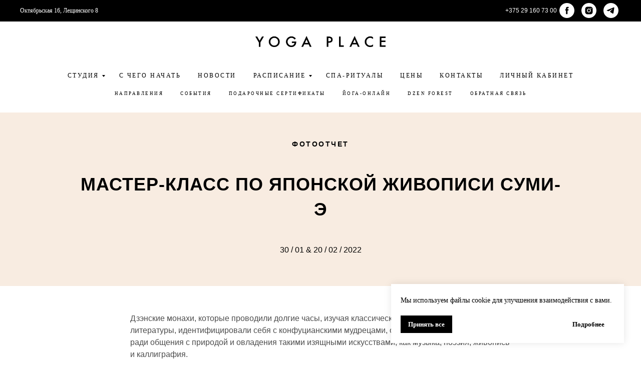

--- FILE ---
content_type: text/html; charset=UTF-8
request_url: https://yogaplace.by/photosumie
body_size: 22573
content:
<!DOCTYPE html> <html> <head> <meta charset="utf-8" /> <meta http-equiv="Content-Type" content="text/html; charset=utf-8" /> <meta name="viewport" content="width=device-width, initial-scale=1.0" /> <meta name="google-site-verification" content="d7bbfb2337d0b53e" /> <meta name="yandex-verification" content="d7bbfb2337d0b53e" /> <!--metatextblock--> <title>МК ПО ЯПОНСКОЙ ЖИВОПИСИ</title> <meta name="description" content="Фотоотчет" /> <meta property="og:url" content="https://yogaplace.by/photosumie" /> <meta property="og:title" content="МК ПО ЯПОНСКОЙ ЖИВОПИСИ" /> <meta property="og:description" content="Фотоотчет" /> <meta property="og:type" content="website" /> <meta property="og:image" content="https://static.tildacdn.biz/tild6633-6130-4262-a462-316361373133/DSC07459.jpg" /> <link rel="canonical" href="https://yogaplace.by/photosumie"> <!--/metatextblock--> <meta name="format-detection" content="telephone=no" /> <meta http-equiv="x-dns-prefetch-control" content="on"> <link rel="dns-prefetch" href="https://ws.tildacdn.com"> <link rel="dns-prefetch" href="https://static.tildacdn.biz"> <link rel="dns-prefetch" href="https://fonts.tildacdn.com"> <link rel="shortcut icon" href="https://static.tildacdn.biz/tild3666-3030-4537-a533-323863643439/Untitled-1s.ico" type="image/x-icon" /> <link rel="apple-touch-icon" href="https://static.tildacdn.biz/tild3161-6231-4464-a130-363263313233/Untitled-1.png"> <link rel="apple-touch-icon" sizes="76x76" href="https://static.tildacdn.biz/tild3161-6231-4464-a130-363263313233/Untitled-1.png"> <link rel="apple-touch-icon" sizes="152x152" href="https://static.tildacdn.biz/tild3161-6231-4464-a130-363263313233/Untitled-1.png"> <link rel="apple-touch-startup-image" href="https://static.tildacdn.biz/tild3161-6231-4464-a130-363263313233/Untitled-1.png"> <meta name="msapplication-TileColor" content="#000000"> <meta name="msapplication-TileImage" content="https://static.tildacdn.biz/tild6335-6666-4763-b230-323663643439/Untitled-1s.png"> <!-- Assets --> <script src="https://neo.tildacdn.com/js/tilda-fallback-1.0.min.js" async charset="utf-8"></script> <link rel="stylesheet" href="https://static.tildacdn.biz/css/tilda-grid-3.0.min.css" type="text/css" media="all" onerror="this.loaderr='y';"/> <link rel="stylesheet" href="https://static.tildacdn.biz/ws/project834268/tilda-blocks-page25237039.min.css?t=1767888329" type="text/css" media="all" onerror="this.loaderr='y';" /> <link rel="stylesheet" href="https://static.tildacdn.biz/css/tilda-slds-1.4.min.css" type="text/css" media="print" onload="this.media='all';" onerror="this.loaderr='y';" /> <noscript><link rel="stylesheet" href="https://static.tildacdn.biz/css/tilda-slds-1.4.min.css" type="text/css" media="all" /></noscript> <link rel="stylesheet" href="https://static.tildacdn.biz/css/tilda-forms-1.0.min.css" type="text/css" media="all" onerror="this.loaderr='y';" /> <link rel="stylesheet" href="https://static.tildacdn.biz/css/tilda-cart-1.0.min.css" type="text/css" media="all" onerror="this.loaderr='y';" /> <link rel="stylesheet" href="https://static.tildacdn.biz/css/tilda-zoom-2.0.min.css" type="text/css" media="print" onload="this.media='all';" onerror="this.loaderr='y';" /> <noscript><link rel="stylesheet" href="https://static.tildacdn.biz/css/tilda-zoom-2.0.min.css" type="text/css" media="all" /></noscript> <script type="text/javascript">TildaFonts=["167","168","169","170"];</script> <script type="text/javascript" src="https://static.tildacdn.biz/js/tilda-fonts.min.js" charset="utf-8" onerror="this.loaderr='y';"></script> <script nomodule src="https://static.tildacdn.biz/js/tilda-polyfill-1.0.min.js" charset="utf-8"></script> <script type="text/javascript">function t_onReady(func) {if(document.readyState!='loading') {func();} else {document.addEventListener('DOMContentLoaded',func);}}
function t_onFuncLoad(funcName,okFunc,time) {if(typeof window[funcName]==='function') {okFunc();} else {setTimeout(function() {t_onFuncLoad(funcName,okFunc,time);},(time||100));}}function t_throttle(fn,threshhold,scope) {return function() {fn.apply(scope||this,arguments);};}</script> <script src="https://static.tildacdn.biz/js/jquery-1.10.2.min.js" charset="utf-8" onerror="this.loaderr='y';"></script> <script src="https://static.tildacdn.biz/js/tilda-scripts-3.0.min.js" charset="utf-8" defer onerror="this.loaderr='y';"></script> <script src="https://static.tildacdn.biz/ws/project834268/tilda-blocks-page25237039.min.js?t=1767888329" charset="utf-8" async onerror="this.loaderr='y';"></script> <script src="https://static.tildacdn.biz/js/tilda-lazyload-1.0.min.js" charset="utf-8" async onerror="this.loaderr='y';"></script> <script src="https://static.tildacdn.biz/js/tilda-slds-1.4.min.js" charset="utf-8" async onerror="this.loaderr='y';"></script> <script src="https://static.tildacdn.biz/js/hammer.min.js" charset="utf-8" async onerror="this.loaderr='y';"></script> <script src="https://static.tildacdn.biz/js/tilda-menu-1.0.min.js" charset="utf-8" async onerror="this.loaderr='y';"></script> <script src="https://static.tildacdn.biz/js/tilda-submenublocks-1.0.min.js" charset="utf-8" async onerror="this.loaderr='y';"></script> <script src="https://static.tildacdn.biz/js/tilda-forms-1.0.min.js" charset="utf-8" async onerror="this.loaderr='y';"></script> <script src="https://static.tildacdn.biz/js/tilda-cart-1.1.min.js" charset="utf-8" async onerror="this.loaderr='y';"></script> <script src="https://static.tildacdn.biz/js/tilda-widget-positions-1.0.min.js" charset="utf-8" async onerror="this.loaderr='y';"></script> <script src="https://static.tildacdn.biz/js/tilda-zoom-2.0.min.js" charset="utf-8" async onerror="this.loaderr='y';"></script> <script src="https://static.tildacdn.biz/js/tilda-skiplink-1.0.min.js" charset="utf-8" async onerror="this.loaderr='y';"></script> <script src="https://static.tildacdn.biz/js/tilda-events-1.0.min.js" charset="utf-8" async onerror="this.loaderr='y';"></script> <script type="text/javascript" src="https://static.tildacdn.biz/js/tilda-lk-dashboard-1.0.min.js" charset="utf-8" async onerror="this.loaderr='y';"></script> <!-- nominify begin --><!-- Facebook Pixel Code --> <script>
  !function(f,b,e,v,n,t,s)
  {if(f.fbq)return;n=f.fbq=function(){n.callMethod?
  n.callMethod.apply(n,arguments):n.queue.push(arguments)};
  if(!f._fbq)f._fbq=n;n.push=n;n.loaded=!0;n.version='2.0';
  n.queue=[];t=b.createElement(e);t.async=!0;
  t.src=v;s=b.getElementsByTagName(e)[0];
  s.parentNode.insertBefore(t,s)}(window, document,'script',
  'https://connect.facebook.net/en_US/fbevents.js');
  fbq('init', '1691346304413956');
  fbq('track', 'PageView');
</script> <noscript><img height="1" width="1" style="display:none"
  src="https://www.facebook.com/tr?id=1691346304413956&ev=PageView&noscript=1"
/></noscript> <head><meta name="facebook-domain-verification" content="ruaua0uha5944htmmusyeeo3dmvvho" /><head> <!-- End Facebook Pixel Code --> <!-- Yandex.Metrika counter --> <script type="text/javascript" >
   (function(m,e,t,r,i,k,a){m[i]=m[i]||function(){(m[i].a=m[i].a||[]).push(arguments)};
   m[i].l=1*new Date();
   for (var j = 0; j < document.scripts.length; j++) {if (document.scripts[j].src === r) { return; }}
   k=e.createElement(t),a=e.getElementsByTagName(t)[0],k.async=1,k.src=r,a.parentNode.insertBefore(k,a)})
   (window, document, "script", "https://mc.yandex.ru/metrika/tag.js", "ym");

   ym(85883729, "init", {
        clickmap:true,
        trackLinks:true,
        accurateTrackBounce:true,
        webvisor:true
   });
</script> <noscript><div><img src="https://mc.yandex.ru/watch/85883729" style="position:absolute; left:-9999px;" alt="" /></div></noscript> <!-- /Yandex.Metrika counter --> <!-- nominify end --><script type="text/javascript">window.dataLayer=window.dataLayer||[];</script> <!-- Global Site Tag (gtag.js) - Google Analytics --> <script type="text/plain" data-tilda-cookie-type="analytics">window.mainTracker='gtag';window.gtagTrackerID='UA-155600836-1';function gtag(){dataLayer.push(arguments);}
setTimeout(function(){(function(w,d,s,i){var f=d.getElementsByTagName(s)[0],j=d.createElement(s);j.async=true;j.src='https://www.googletagmanager.com/gtag/js?id='+i;f.parentNode.insertBefore(j,f);gtag('js',new Date());gtag('config',i,{});})(window,document,'script',window.gtagTrackerID);},2000);</script> <!-- Facebook Pixel Code --> <script type="text/plain" data-tilda-cookie-type="advertising">setTimeout(function(){!function(f,b,e,v,n,t,s)
{if(f.fbq)return;n=f.fbq=function(){n.callMethod?n.callMethod.apply(n,arguments):n.queue.push(arguments)};if(!f._fbq)f._fbq=n;n.push=n;n.loaded=!0;n.version='2.0';n.agent='pltilda';n.queue=[];t=b.createElement(e);t.async=!0;t.src=v;s=b.getElementsByTagName(e)[0];s.parentNode.insertBefore(t,s)}(window,document,'script','https://connect.facebook.net/en_US/fbevents.js');fbq('init','1691346304413956');fbq('track','PageView');},2000);</script> <!-- End Facebook Pixel Code --> <script type="text/javascript">(function() {if((/bot|google|yandex|baidu|bing|msn|duckduckbot|teoma|slurp|crawler|spider|robot|crawling|facebook/i.test(navigator.userAgent))===false&&typeof(sessionStorage)!='undefined'&&sessionStorage.getItem('visited')!=='y'&&document.visibilityState){var style=document.createElement('style');style.type='text/css';style.innerHTML='@media screen and (min-width: 980px) {.t-records {opacity: 0;}.t-records_animated {-webkit-transition: opacity ease-in-out .2s;-moz-transition: opacity ease-in-out .2s;-o-transition: opacity ease-in-out .2s;transition: opacity ease-in-out .2s;}.t-records.t-records_visible {opacity: 1;}}';document.getElementsByTagName('head')[0].appendChild(style);function t_setvisRecs(){var alr=document.querySelectorAll('.t-records');Array.prototype.forEach.call(alr,function(el) {el.classList.add("t-records_animated");});setTimeout(function() {Array.prototype.forEach.call(alr,function(el) {el.classList.add("t-records_visible");});sessionStorage.setItem("visited","y");},400);}
document.addEventListener('DOMContentLoaded',t_setvisRecs);}})();</script></head> <body class="t-body" style="margin:0;"> <!--allrecords--> <div id="allrecords" class="t-records" data-hook="blocks-collection-content-node" data-tilda-project-id="834268" data-tilda-page-id="25237039" data-tilda-page-alias="photosumie" data-tilda-formskey="637fa4b26e4e03c35f86566797072d0b" data-tilda-stat-scroll="yes" data-tilda-lazy="yes" data-tilda-root-zone="biz" data-tilda-project-headcode="yes" data-tilda-project-country="BY"> <!--header--> <header id="t-header" class="t-records" data-hook="blocks-collection-content-node" data-tilda-project-id="834268" data-tilda-page-id="3598319" data-tilda-formskey="637fa4b26e4e03c35f86566797072d0b" data-tilda-stat-scroll="yes" data-tilda-lazy="yes" data-tilda-root-zone="biz" data-tilda-project-headcode="yes" data-tilda-project-country="BY"> <div id="rec76964130" class="r t-rec t-screenmin-980px" style=" " data-animationappear="off" data-record-type="257" data-screen-min="980px"> <!-- T228 --> <div id="nav76964130marker"></div> <div id="nav76964130" class="t228 " style="background-color: rgba(0,0,0,1); height:6vh; " data-bgcolor-hex="#000000" data-bgcolor-rgba="rgba(0,0,0,1)" data-navmarker="nav76964130marker" data-appearoffset="" data-bgopacity-two="" data-menushadow="0" data-menushadow-css="" data-bgopacity="1" data-menu-items-align="left" data-menu="yes"> <div class="t228__maincontainer " style="height:6vh;"> <div class="t228__padding40px"></div> <div class="t228__leftside"> </div> <div class="t228__centerside t228__menualign_left"> <nav class="t228__centercontainer"> <ul role="list" class="t228__list t-menu__list"> <li class="t228__list_item"
style="padding:0 0 0 15px 0 0;"> <a class="t-menu__link-item"
href="" data-menu-submenu-hook="" data-menu-item-number="1">
Октябрьская 16, Лещинского 8
</a> </li> </ul> </nav> </div> <div class="t228__rightside"> <div class="t228__rightcontainer"> <div class="t228__right_descr" field="descr"><a href="tel:+375291607300" style="color: rgb(255, 255, 255);">+375 29 160 73 00</a></div> <div class="t-sociallinks"> <ul role="list" class="t-sociallinks__wrapper" aria-label="Соц. сети"> <!-- new soclinks --><li class="t-sociallinks__item t-sociallinks__item_facebook"><a href="https://www.facebook.com/YogaPlace.by" target="_blank" rel="nofollow" aria-label="facebook" style="width: 30px; height: 30px;"><svg class="t-sociallinks__svg" role="presentation" width=30px height=30px viewBox="0 0 100 100" fill="none" xmlns="http://www.w3.org/2000/svg"> <path fill-rule="evenodd" clip-rule="evenodd" d="M50 100c27.6142 0 50-22.3858 50-50S77.6142 0 50 0 0 22.3858 0 50s22.3858 50 50 50Zm3.431-73.9854c-2.5161.0701-5.171.6758-7.0464 2.4577-1.5488 1.4326-2.329 3.5177-2.5044 5.602-.0534 1.4908-.0458 2.9855-.0382 4.4796.0058 1.1205.0115 2.2407-.0085 3.3587-.6888.005-1.3797.0036-2.0709.0021-.9218-.0019-1.8441-.0038-2.7626.0096 0 .8921.0013 1.7855.0026 2.6797.0026 1.791.0052 3.5853-.0026 5.3799.9185.0134 1.8409.0115 2.7627.0096.6912-.0015 1.382-.0029 2.0708.0021.0155 3.5565.0127 7.1128.0098 10.669-.0036 4.4452-.0072 8.8903.0252 13.3354 1.8903-.0134 3.7765-.0115 5.6633-.0095 1.4152.0014 2.8306.0028 4.2484-.0022.0117-4.0009.0088-7.9986.0058-11.9963-.0029-3.9979-.0058-7.9957.0059-11.9964.9533-.005 1.9067-.0036 2.86-.0021 1.2713.0019 2.5425.0038 3.8137-.0096.396-2.679.7335-5.3814.9198-8.0947-1.2576-.0058-2.5155-.0058-3.7734-.0058-1.2578 0-2.5157 0-3.7734-.0059 0-.4689-.0007-.9378-.0014-1.4066-.0022-1.4063-.0044-2.8123.0131-4.2188.198-1.0834 1.3158-1.9104 2.3992-1.8403h5.1476c.0117-2.8069.0117-5.602 0-8.4089-.6636 0-1.3273-.0007-1.9911-.0014-1.9915-.0022-3.9832-.0044-5.975.0131Z" fill="#ffffff"/> </svg></a></li>&nbsp;<li class="t-sociallinks__item t-sociallinks__item_instagram"><a href="https://www.instagram.com/yogaplace.by/" target="_blank" rel="nofollow" aria-label="instagram" style="width: 30px; height: 30px;"><svg class="t-sociallinks__svg" role="presentation" width=30px height=30px viewBox="0 0 100 100" fill="none" xmlns="http://www.w3.org/2000/svg"> <path fill-rule="evenodd" clip-rule="evenodd" d="M50 100C77.6142 100 100 77.6142 100 50C100 22.3858 77.6142 0 50 0C22.3858 0 0 22.3858 0 50C0 77.6142 22.3858 100 50 100ZM25 39.3918C25 31.4558 31.4566 25 39.3918 25H60.6082C68.5442 25 75 31.4566 75 39.3918V60.8028C75 68.738 68.5442 75.1946 60.6082 75.1946H39.3918C31.4558 75.1946 25 68.738 25 60.8028V39.3918ZM36.9883 50.0054C36.9883 42.8847 42.8438 37.0922 50.0397 37.0922C57.2356 37.0922 63.0911 42.8847 63.0911 50.0054C63.0911 57.1252 57.2356 62.9177 50.0397 62.9177C42.843 62.9177 36.9883 57.1252 36.9883 50.0054ZM41.7422 50.0054C41.7422 54.5033 45.4641 58.1638 50.0397 58.1638C54.6153 58.1638 58.3372 54.5041 58.3372 50.0054C58.3372 45.5066 54.6145 41.8469 50.0397 41.8469C45.4641 41.8469 41.7422 45.5066 41.7422 50.0054ZM63.3248 39.6355C65.0208 39.6355 66.3956 38.2606 66.3956 36.5646C66.3956 34.8687 65.0208 33.4938 63.3248 33.4938C61.6288 33.4938 60.2539 34.8687 60.2539 36.5646C60.2539 38.2606 61.6288 39.6355 63.3248 39.6355Z" fill="#ffffff"/> </svg></a></li>&nbsp;<li class="t-sociallinks__item t-sociallinks__item_telegram"><a href="https://t.me/yoga_place" target="_blank" rel="nofollow" aria-label="telegram" style="width: 30px; height: 30px;"><svg class="t-sociallinks__svg" role="presentation" width=30px height=30px viewBox="0 0 100 100" fill="none"
xmlns="http://www.w3.org/2000/svg"> <path fill-rule="evenodd" clip-rule="evenodd"
d="M50 100c27.614 0 50-22.386 50-50S77.614 0 50 0 0 22.386 0 50s22.386 50 50 50Zm21.977-68.056c.386-4.38-4.24-2.576-4.24-2.576-3.415 1.414-6.937 2.85-10.497 4.302-11.04 4.503-22.444 9.155-32.159 13.734-5.268 1.932-2.184 3.864-2.184 3.864l8.351 2.577c3.855 1.16 5.91-.129 5.91-.129l17.988-12.238c6.424-4.38 4.882-.773 3.34.773l-13.49 12.882c-2.056 1.804-1.028 3.35-.129 4.123 2.55 2.249 8.82 6.364 11.557 8.16.712.467 1.185.778 1.292.858.642.515 4.111 2.834 6.424 2.319 2.313-.516 2.57-3.479 2.57-3.479l3.083-20.226c.462-3.511.993-6.886 1.417-9.582.4-2.546.705-4.485.767-5.362Z"
fill="#ffffff" /> </svg></a></li><!-- /new soclinks --> </ul> </div> </div> </div> <div class="t228__padding40px"> </div> </div> </div> <style>@media screen and (max-width:980px){#rec76964130 .t228{position:static;}}</style> <script>window.addEventListener('resize',t_throttle(function() {t_onFuncLoad('t_menu__setBGcolor',function() {t_menu__setBGcolor('76964130','.t228');});}));t_onReady(function() {t_onFuncLoad('t_menu__highlightActiveLinks',function() {t_menu__highlightActiveLinks('.t228__list_item a');});t_onFuncLoad('t_menu__findAnchorLinks',function() {t_menu__findAnchorLinks('76964130','.t228__list_item a');});t_onFuncLoad('t228__init',function() {t228__init('76964130');});t_onFuncLoad('t_menu__setBGcolor',function() {t_menu__setBGcolor('76964130','.t228');});t_onFuncLoad('t_menu__interactFromKeyboard',function() {t_menu__interactFromKeyboard('76964130');});});</script> <style>#rec76964130 .t-menu__link-item{}@supports (overflow:-webkit-marquee) and (justify-content:inherit){#rec76964130 .t-menu__link-item,#rec76964130 .t-menu__link-item.t-active{opacity:1 !important;}}</style> <style> #rec76964130 .t228__leftcontainer a{color:#ffffff;font-weight:600;}#rec76964130 a.t-menu__link-item{font-size:12px;color:#ffffff;font-family:'Circe';font-weight:400;}#rec76964130 .t228__right_langs_lang a{font-size:12px;color:#ffffff;font-family:'Circe';font-weight:400;}#rec76964130 .t228__right_descr{font-size:12px;color:#ffffff;}</style> <style> #rec76964130 .t228__logo{color:#ffffff;font-weight:600;}</style> <style>#rec76964130 .t228 {box-shadow:0px 1px 3px rgba(0,0,0,0);}</style> </div> <div id="rec76981345" class="r t-rec t-rec_pt_45 t-screenmin-980px" style="padding-top:45px; " data-animationappear="off" data-record-type="446" data-screen-min="980px"> <!-- T446 --> <div id="nav76981345marker"></div> <div
id="nav76981345"
class="t446 t446__positionstatic "
style="background-color: rgba(255,255,255,1); height:80px; " data-bgcolor-hex="#ffffff" data-bgcolor-rgba="rgba(255,255,255,1)" data-navmarker="nav76981345marker" data-appearoffset="" data-bgopacity-two="1" data-menushadow="" data-menushadow-css="" data-bgopacity="1" data-menu="yes"> <div class="t446__maincontainer t446__c12collumns" style="height:80px;"> <div class="t446__logowrapper"> <div class="t446__logowrapper2"> <div style="display: block;"> <a href="https://yogaplace.by"> <img class="t446__imglogo t446__imglogomobile"
src="https://static.tildacdn.biz/tild3831-3931-4636-b831-653765343732/yoga_place.png"
imgfield="img"
style="max-width: 260px; width: 260px;"
alt="Company"> </a> </div> </div> </div> <div class="t446__rightwrapper" style="padding-right:20px; padding-left:180px; text-align: right;"> </div> </div> </div> <style>@media screen and (max-width:980px){#rec76981345 .t446__leftcontainer{padding:20px;}#rec76981345 .t446__imglogo{padding:20px 0;}#rec76981345 .t446{position:static;}}</style> <script>t_onReady(function() {t_onFuncLoad('t446_checkOverflow',function() {window.addEventListener('resize',t_throttle(function() {t446_checkOverflow('76981345','80');}));window.addEventListener('load',function() {t446_checkOverflow('76981345','80');});t446_checkOverflow('76981345','80');});t_onFuncLoad('t_menu__interactFromKeyboard',function() {t_menu__interactFromKeyboard('76981345');});});t_onReady(function() {t_onFuncLoad('t_menu__highlightActiveLinks',function() {t_menu__highlightActiveLinks('.t446__list_item a');});});t_onReady(function() {t_onFuncLoad('t_menu__setBGcolor',function() {t_menu__setBGcolor('76981345','.t446');window.addEventListener('resize',t_throttle(function() {t_menu__setBGcolor('76981345','.t446');}));});});</script> <style>#rec76981345 .t-menu__link-item{}@supports (overflow:-webkit-marquee) and (justify-content:inherit){#rec76981345 .t-menu__link-item,#rec76981345 .t-menu__link-item.t-active{opacity:1 !important;}}</style> <style> #rec76981345 .t446__logowrapper2 a{color:#ffffff;}#rec76981345 a.t-menu__link-item{color:#ffffff;font-weight:600;}#rec76981345 .t446__right_langs_lang a{color:#ffffff;font-weight:600;}</style> <style> #rec76981345 .t446__logo{color:#ffffff;}</style> </div> <div id="rec482734603" class="r t-rec t-rec_pt_0 t-rec_pb_15 t-screenmax-980px" style="padding-top:0px;padding-bottom:15px; " data-animationappear="off" data-record-type="967" data-screen-max="980px"> <!-- T967 --> <div id="nav482734603marker"></div> <div class="tmenu-mobile"> <div class="tmenu-mobile__container"> <div class="tmenu-mobile__burgerlogo"> <a href="https://yogaplace.by"> <img
src="https://static.tildacdn.biz/tild3831-3931-4636-b831-653765343732/yoga_place.png"
class="tmenu-mobile__imglogo"
imgfield="img"
style="max-width: 200px; width: 200px;"
alt="YP CAMP"> </a> </div> <button type="button"
class="t-menuburger t-menuburger_first "
aria-label="Навигационное меню"
aria-expanded="false"> <span style="background-color:#000000;"></span> <span style="background-color:#000000;"></span> <span style="background-color:#000000;"></span> <span style="background-color:#000000;"></span> </button> <script>function t_menuburger_init(recid) {var rec=document.querySelector('#rec' + recid);if(!rec) return;var burger=rec.querySelector('.t-menuburger');if(!burger) return;var isSecondStyle=burger.classList.contains('t-menuburger_second');if(isSecondStyle&&!window.isMobile&&!('ontouchend' in document)) {burger.addEventListener('mouseenter',function() {if(burger.classList.contains('t-menuburger-opened')) return;burger.classList.remove('t-menuburger-unhovered');burger.classList.add('t-menuburger-hovered');});burger.addEventListener('mouseleave',function() {if(burger.classList.contains('t-menuburger-opened')) return;burger.classList.remove('t-menuburger-hovered');burger.classList.add('t-menuburger-unhovered');setTimeout(function() {burger.classList.remove('t-menuburger-unhovered');},300);});}
burger.addEventListener('click',function() {if(!burger.closest('.tmenu-mobile')&&!burger.closest('.t450__burger_container')&&!burger.closest('.t466__container')&&!burger.closest('.t204__burger')&&!burger.closest('.t199__js__menu-toggler')) {burger.classList.toggle('t-menuburger-opened');burger.classList.remove('t-menuburger-unhovered');}});var menu=rec.querySelector('[data-menu="yes"]');if(!menu) return;var menuLinks=menu.querySelectorAll('.t-menu__link-item');var submenuClassList=['t978__menu-link_hook','t978__tm-link','t966__tm-link','t794__tm-link','t-menusub__target-link'];Array.prototype.forEach.call(menuLinks,function(link) {link.addEventListener('click',function() {var isSubmenuHook=submenuClassList.some(function(submenuClass) {return link.classList.contains(submenuClass);});if(isSubmenuHook) return;burger.classList.remove('t-menuburger-opened');});});menu.addEventListener('clickedAnchorInTooltipMenu',function() {burger.classList.remove('t-menuburger-opened');});}
t_onReady(function() {t_onFuncLoad('t_menuburger_init',function(){t_menuburger_init('482734603');});});</script> <style>.t-menuburger{position:relative;flex-shrink:0;width:28px;height:20px;padding:0;border:none;background-color:transparent;outline:none;-webkit-transform:rotate(0deg);transform:rotate(0deg);transition:transform .5s ease-in-out;cursor:pointer;z-index:999;}.t-menuburger span{display:block;position:absolute;width:100%;opacity:1;left:0;-webkit-transform:rotate(0deg);transform:rotate(0deg);transition:.25s ease-in-out;height:3px;background-color:#000;}.t-menuburger span:nth-child(1){top:0px;}.t-menuburger span:nth-child(2),.t-menuburger span:nth-child(3){top:8px;}.t-menuburger span:nth-child(4){top:16px;}.t-menuburger__big{width:42px;height:32px;}.t-menuburger__big span{height:5px;}.t-menuburger__big span:nth-child(2),.t-menuburger__big span:nth-child(3){top:13px;}.t-menuburger__big span:nth-child(4){top:26px;}.t-menuburger__small{width:22px;height:14px;}.t-menuburger__small span{height:2px;}.t-menuburger__small span:nth-child(2),.t-menuburger__small span:nth-child(3){top:6px;}.t-menuburger__small span:nth-child(4){top:12px;}.t-menuburger-opened span:nth-child(1){top:8px;width:0%;left:50%;}.t-menuburger-opened span:nth-child(2){-webkit-transform:rotate(45deg);transform:rotate(45deg);}.t-menuburger-opened span:nth-child(3){-webkit-transform:rotate(-45deg);transform:rotate(-45deg);}.t-menuburger-opened span:nth-child(4){top:8px;width:0%;left:50%;}.t-menuburger-opened.t-menuburger__big span:nth-child(1){top:6px;}.t-menuburger-opened.t-menuburger__big span:nth-child(4){top:18px;}.t-menuburger-opened.t-menuburger__small span:nth-child(1),.t-menuburger-opened.t-menuburger__small span:nth-child(4){top:6px;}@media (hover),(min-width:0\0){.t-menuburger_first:hover span:nth-child(1){transform:translateY(1px);}.t-menuburger_first:hover span:nth-child(4){transform:translateY(-1px);}.t-menuburger_first.t-menuburger__big:hover span:nth-child(1){transform:translateY(3px);}.t-menuburger_first.t-menuburger__big:hover span:nth-child(4){transform:translateY(-3px);}}.t-menuburger_second span:nth-child(2),.t-menuburger_second span:nth-child(3){width:80%;left:20%;right:0;}@media (hover),(min-width:0\0){.t-menuburger_second.t-menuburger-hovered span:nth-child(2),.t-menuburger_second.t-menuburger-hovered span:nth-child(3){animation:t-menuburger-anim 0.3s ease-out normal forwards;}.t-menuburger_second.t-menuburger-unhovered span:nth-child(2),.t-menuburger_second.t-menuburger-unhovered span:nth-child(3){animation:t-menuburger-anim2 0.3s ease-out normal forwards;}}.t-menuburger_second.t-menuburger-opened span:nth-child(2),.t-menuburger_second.t-menuburger-opened span:nth-child(3){left:0;right:0;width:100%!important;}.t-menuburger_third span:nth-child(4){width:70%;left:unset;right:0;}@media (hover),(min-width:0\0){.t-menuburger_third:not(.t-menuburger-opened):hover span:nth-child(4){width:100%;}}.t-menuburger_third.t-menuburger-opened span:nth-child(4){width:0!important;right:50%;}.t-menuburger_fourth{height:12px;}.t-menuburger_fourth.t-menuburger__small{height:8px;}.t-menuburger_fourth.t-menuburger__big{height:18px;}.t-menuburger_fourth span:nth-child(2),.t-menuburger_fourth span:nth-child(3){top:4px;opacity:0;}.t-menuburger_fourth span:nth-child(4){top:8px;}.t-menuburger_fourth.t-menuburger__small span:nth-child(2),.t-menuburger_fourth.t-menuburger__small span:nth-child(3){top:3px;}.t-menuburger_fourth.t-menuburger__small span:nth-child(4){top:6px;}.t-menuburger_fourth.t-menuburger__small span:nth-child(2),.t-menuburger_fourth.t-menuburger__small span:nth-child(3){top:3px;}.t-menuburger_fourth.t-menuburger__small span:nth-child(4){top:6px;}.t-menuburger_fourth.t-menuburger__big span:nth-child(2),.t-menuburger_fourth.t-menuburger__big span:nth-child(3){top:6px;}.t-menuburger_fourth.t-menuburger__big span:nth-child(4){top:12px;}@media (hover),(min-width:0\0){.t-menuburger_fourth:not(.t-menuburger-opened):hover span:nth-child(1){transform:translateY(1px);}.t-menuburger_fourth:not(.t-menuburger-opened):hover span:nth-child(4){transform:translateY(-1px);}.t-menuburger_fourth.t-menuburger__big:not(.t-menuburger-opened):hover span:nth-child(1){transform:translateY(3px);}.t-menuburger_fourth.t-menuburger__big:not(.t-menuburger-opened):hover span:nth-child(4){transform:translateY(-3px);}}.t-menuburger_fourth.t-menuburger-opened span:nth-child(1),.t-menuburger_fourth.t-menuburger-opened span:nth-child(4){top:4px;}.t-menuburger_fourth.t-menuburger-opened span:nth-child(2),.t-menuburger_fourth.t-menuburger-opened span:nth-child(3){opacity:1;}@keyframes t-menuburger-anim{0%{width:80%;left:20%;right:0;}50%{width:100%;left:0;right:0;}100%{width:80%;left:0;right:20%;}}@keyframes t-menuburger-anim2{0%{width:80%;left:0;}50%{width:100%;right:0;left:0;}100%{width:80%;left:20%;right:0;}}</style> </div> </div> <style>.tmenu-mobile{background-color:#111;display:none;width:100%;top:0;z-index:990;}.tmenu-mobile_positionfixed{position:fixed;}.tmenu-mobile__text{color:#fff;}.tmenu-mobile__container{min-height:64px;padding:20px;position:relative;box-sizing:border-box;display:-webkit-flex;display:-ms-flexbox;display:flex;-webkit-align-items:center;-ms-flex-align:center;align-items:center;-webkit-justify-content:space-between;-ms-flex-pack:justify;justify-content:space-between;}.tmenu-mobile__list{display:block;}.tmenu-mobile__burgerlogo{display:inline-block;font-size:24px;font-weight:400;white-space:nowrap;vertical-align:middle;}.tmenu-mobile__imglogo{height:auto;display:block;max-width:300px!important;box-sizing:border-box;padding:0;margin:0 auto;}@media screen and (max-width:980px){.tmenu-mobile__menucontent_hidden{display:none;height:100%;}.tmenu-mobile{display:block;}}@media screen and (max-width:980px){#rec482734603 .tmenu-mobile{background-color:#ffffff;}#rec482734603 .t-menuburger{-webkit-order:1;-ms-flex-order:1;order:1;}}</style> <div id="nav482734603" class="t967 t967__positionstatic tmenu-mobile__menucontent_hidden" style="background-color: rgba(255,255,255,1); " data-bgcolor-hex="#ffffff" data-bgcolor-rgba="rgba(255,255,255,1)" data-navmarker="nav482734603marker" data-appearoffset="" data-bgopacity-two="100" data-menushadow="" data-menushadow-css="" data-bgopacity="1" data-bgcolor-rgba-afterscroll="rgba(255,255,255,1)" data-menu-items-align="center" data-menu="yes"> <div class="t967__maincontainer t967__c12collumns"> <div class="t967__top" style="height:40vh;"> <div class="t967__logo"> <div style="display: block;"> <a href="https://yogaplace.by"> <img class="t967__imglogo t967__imglogomobile"
src="https://static.tildacdn.biz/tild3831-3931-4636-b831-653765343732/yoga_place.png"
imgfield="img"
style="max-width: 200px; width: 200px;"
alt="YP CAMP"> </a> </div> </div> <nav class="t967__listwrapper t967__mobilelist"> <ul role="list" class="t967__list"> <li class="t967__list-item"
style="padding:0 20px 0 0;"> <a class="t-menu__link-item"
href="#submenu:studio" data-menu-submenu-hook="" data-menu-item-number="1">
Студия
</a> </li> <li class="t967__list-item"
style="padding:0 20px;"> <a class="t-menu__link-item"
href="/news" data-menu-submenu-hook="" data-menu-item-number="2">
Новости
</a> </li> <li class="t967__list-item"
style="padding:0 20px;"> <a class="t-menu__link-item"
href="/tobegin" data-menu-submenu-hook="" data-menu-item-number="3">
с чего начать
</a> </li> <li class="t967__list-item"
style="padding:0 20px;"> <a class="t-menu__link-item"
href="#submenu:raspisanie" data-menu-submenu-hook="" data-menu-item-number="4">
Расписание
</a> </li> <li class="t967__list-item"
style="padding:0 20px;"> <a class="t-menu__link-item"
href="/directions" data-menu-submenu-hook="" data-menu-item-number="5">
Направления
</a> </li> <li class="t967__list-item"
style="padding:0 20px;"> <a class="t-menu__link-item"
href="/ayurvedaspa" data-menu-submenu-hook="" data-menu-item-number="6">
спа-РИТУАЛЫ
</a> </li> <li class="t967__list-item"
style="padding:0 20px;"> <a class="t-menu__link-item"
href="/cost" data-menu-submenu-hook="" data-menu-item-number="7">
Цены
</a> </li> <li class="t967__list-item"
style="padding:0 20px;"> <a class="t-menu__link-item"
href="/contacts" data-menu-submenu-hook="" data-menu-item-number="8">
Контакты
</a> </li> <li class="t967__list-item"
style="padding:0 20px;"> <a class="t-menu__link-item"
href="/login" data-menu-submenu-hook="" data-menu-item-number="9">
Личный кабинет
</a> </li> <li class="t967__list-item"
style="padding:0 20px;"> <a class="t-menu__link-item"
href="/shop" data-menu-submenu-hook="" data-menu-item-number="10">
подарочные сертификаты
</a> </li> <li class="t967__list-item"
style="padding:0 20px;"> <a class="t-menu__link-item"
href="/events" data-menu-submenu-hook="" data-menu-item-number="11">
События
</a> </li> <li class="t967__list-item"
style="padding:0 20px;"> <a class="t-menu__link-item"
href="/online" data-menu-submenu-hook="" data-menu-item-number="12">
Йога онлайн
</a> </li> <li class="t967__list-item"
style="padding:0 20px;"> <a class="t-menu__link-item"
href="https://dzenforest.by" data-menu-submenu-hook="" data-menu-item-number="13">
DZEN FOREST
</a> </li> <li class="t967__list-item"
style="padding:0 0 0 20px;"> <a class="t-menu__link-item"
href="/feedback_form" data-menu-submenu-hook="" data-menu-item-number="14">
Обратная связь
</a> </li> </ul> </nav> <div class="t967__additionalwrapper"> <div class="t-sociallinks"> <ul role="list" class="t-sociallinks__wrapper" aria-label="Соц. сети"> <!-- new soclinks --><li class="t-sociallinks__item t-sociallinks__item_instagram"><a href="https://www.instagram.com/yogaplace.by/" target="_blank" rel="nofollow" aria-label="Instagram" title="Instagram" style="width: 30px; height: 30px;"><svg class="t-sociallinks__svg" role="presentation" width=30px height=30px viewBox="0 0 100 100" fill="none" xmlns="http://www.w3.org/2000/svg"> <path fill-rule="evenodd" clip-rule="evenodd" d="M50 100C77.6142 100 100 77.6142 100 50C100 22.3858 77.6142 0 50 0C22.3858 0 0 22.3858 0 50C0 77.6142 22.3858 100 50 100ZM25 39.3918C25 31.4558 31.4566 25 39.3918 25H60.6082C68.5442 25 75 31.4566 75 39.3918V60.8028C75 68.738 68.5442 75.1946 60.6082 75.1946H39.3918C31.4558 75.1946 25 68.738 25 60.8028V39.3918ZM36.9883 50.0054C36.9883 42.8847 42.8438 37.0922 50.0397 37.0922C57.2356 37.0922 63.0911 42.8847 63.0911 50.0054C63.0911 57.1252 57.2356 62.9177 50.0397 62.9177C42.843 62.9177 36.9883 57.1252 36.9883 50.0054ZM41.7422 50.0054C41.7422 54.5033 45.4641 58.1638 50.0397 58.1638C54.6153 58.1638 58.3372 54.5041 58.3372 50.0054C58.3372 45.5066 54.6145 41.8469 50.0397 41.8469C45.4641 41.8469 41.7422 45.5066 41.7422 50.0054ZM63.3248 39.6355C65.0208 39.6355 66.3956 38.2606 66.3956 36.5646C66.3956 34.8687 65.0208 33.4938 63.3248 33.4938C61.6288 33.4938 60.2539 34.8687 60.2539 36.5646C60.2539 38.2606 61.6288 39.6355 63.3248 39.6355Z" fill="#000000"/> </svg></a></li>&nbsp;<li class="t-sociallinks__item t-sociallinks__item_facebook"><a href="https://www.facebook.com/YogaPlace.by" target="_blank" rel="nofollow" aria-label="Facebook" title="Facebook" style="width: 30px; height: 30px;"><svg class="t-sociallinks__svg" role="presentation" width=30px height=30px viewBox="0 0 100 100" fill="none" xmlns="http://www.w3.org/2000/svg"> <path fill-rule="evenodd" clip-rule="evenodd" d="M50 100c27.6142 0 50-22.3858 50-50S77.6142 0 50 0 0 22.3858 0 50s22.3858 50 50 50Zm3.431-73.9854c-2.5161.0701-5.171.6758-7.0464 2.4577-1.5488 1.4326-2.329 3.5177-2.5044 5.602-.0534 1.4908-.0458 2.9855-.0382 4.4796.0058 1.1205.0115 2.2407-.0085 3.3587-.6888.005-1.3797.0036-2.0709.0021-.9218-.0019-1.8441-.0038-2.7626.0096 0 .8921.0013 1.7855.0026 2.6797.0026 1.791.0052 3.5853-.0026 5.3799.9185.0134 1.8409.0115 2.7627.0096.6912-.0015 1.382-.0029 2.0708.0021.0155 3.5565.0127 7.1128.0098 10.669-.0036 4.4452-.0072 8.8903.0252 13.3354 1.8903-.0134 3.7765-.0115 5.6633-.0095 1.4152.0014 2.8306.0028 4.2484-.0022.0117-4.0009.0088-7.9986.0058-11.9963-.0029-3.9979-.0058-7.9957.0059-11.9964.9533-.005 1.9067-.0036 2.86-.0021 1.2713.0019 2.5425.0038 3.8137-.0096.396-2.679.7335-5.3814.9198-8.0947-1.2576-.0058-2.5155-.0058-3.7734-.0058-1.2578 0-2.5157 0-3.7734-.0059 0-.4689-.0007-.9378-.0014-1.4066-.0022-1.4063-.0044-2.8123.0131-4.2188.198-1.0834 1.3158-1.9104 2.3992-1.8403h5.1476c.0117-2.8069.0117-5.602 0-8.4089-.6636 0-1.3273-.0007-1.9911-.0014-1.9915-.0022-3.9832-.0044-5.975.0131Z" fill="#000000"/> </svg></a></li>&nbsp;<li class="t-sociallinks__item t-sociallinks__item_telegram"><a href="https://t.me/yoga_place" target="_blank" rel="nofollow" aria-label="Telegram" title="Telegram" style="width: 30px; height: 30px;"><svg class="t-sociallinks__svg" role="presentation" width=30px height=30px viewBox="0 0 100 100" fill="none"
xmlns="http://www.w3.org/2000/svg"> <path fill-rule="evenodd" clip-rule="evenodd"
d="M50 100c27.614 0 50-22.386 50-50S77.614 0 50 0 0 22.386 0 50s22.386 50 50 50Zm21.977-68.056c.386-4.38-4.24-2.576-4.24-2.576-3.415 1.414-6.937 2.85-10.497 4.302-11.04 4.503-22.444 9.155-32.159 13.734-5.268 1.932-2.184 3.864-2.184 3.864l8.351 2.577c3.855 1.16 5.91-.129 5.91-.129l17.988-12.238c6.424-4.38 4.882-.773 3.34.773l-13.49 12.882c-2.056 1.804-1.028 3.35-.129 4.123 2.55 2.249 8.82 6.364 11.557 8.16.712.467 1.185.778 1.292.858.642.515 4.111 2.834 6.424 2.319 2.313-.516 2.57-3.479 2.57-3.479l3.083-20.226c.462-3.511.993-6.886 1.417-9.582.4-2.546.705-4.485.767-5.362Z"
fill="#000000" /> </svg></a></li><!-- /new soclinks --> </ul> </div> <div class="t967__additional-descr t967__additionalitem" field="descr"><div style="font-size:18px;" data-customstyle="yes"><a href="tel:+375291607300"><span style="font-weight: 600;">+375 29 160 73 00</span></a></div></div> </div> </div> <div class="t967__bottom" style="height:10vh;"> <div class="t967__middlelinewrapper"> <div class="t967__linewrapper"> <div
class="t-divider t967__horizontalline" data-divider-fieldset="color,bordersize,opacity"
style=" "></div> </div> </div> <div class="t967__bottomwrapper" style="height:10vh;"> <nav class="t967__listwrapper t967__desktoplist"> <ul role="list" class="t967__list t-menu__list t967__menualign_center" style=""> <li class="t967__list-item"
style="padding:0 20px 0 0;"> <a class="t-menu__link-item"
href="#submenu:studio" data-menu-submenu-hook="" data-menu-item-number="1">
Студия
</a> </li> <li class="t967__list-item"
style="padding:0 20px;"> <a class="t-menu__link-item"
href="/news" data-menu-submenu-hook="" data-menu-item-number="2">
Новости
</a> </li> <li class="t967__list-item"
style="padding:0 20px;"> <a class="t-menu__link-item"
href="/tobegin" data-menu-submenu-hook="" data-menu-item-number="3">
с чего начать
</a> </li> <li class="t967__list-item"
style="padding:0 20px;"> <a class="t-menu__link-item"
href="#submenu:raspisanie" data-menu-submenu-hook="" data-menu-item-number="4">
Расписание
</a> </li> <li class="t967__list-item"
style="padding:0 20px;"> <a class="t-menu__link-item"
href="/directions" data-menu-submenu-hook="" data-menu-item-number="5">
Направления
</a> </li> <li class="t967__list-item"
style="padding:0 20px;"> <a class="t-menu__link-item"
href="/ayurvedaspa" data-menu-submenu-hook="" data-menu-item-number="6">
спа-РИТУАЛЫ
</a> </li> <li class="t967__list-item"
style="padding:0 20px;"> <a class="t-menu__link-item"
href="/cost" data-menu-submenu-hook="" data-menu-item-number="7">
Цены
</a> </li> <li class="t967__list-item"
style="padding:0 20px;"> <a class="t-menu__link-item"
href="/contacts" data-menu-submenu-hook="" data-menu-item-number="8">
Контакты
</a> </li> <li class="t967__list-item"
style="padding:0 20px;"> <a class="t-menu__link-item"
href="/login" data-menu-submenu-hook="" data-menu-item-number="9">
Личный кабинет
</a> </li> <li class="t967__list-item"
style="padding:0 20px;"> <a class="t-menu__link-item"
href="/shop" data-menu-submenu-hook="" data-menu-item-number="10">
подарочные сертификаты
</a> </li> <li class="t967__list-item"
style="padding:0 20px;"> <a class="t-menu__link-item"
href="/events" data-menu-submenu-hook="" data-menu-item-number="11">
События
</a> </li> <li class="t967__list-item"
style="padding:0 20px;"> <a class="t-menu__link-item"
href="/online" data-menu-submenu-hook="" data-menu-item-number="12">
Йога онлайн
</a> </li> <li class="t967__list-item"
style="padding:0 20px;"> <a class="t-menu__link-item"
href="https://dzenforest.by" data-menu-submenu-hook="" data-menu-item-number="13">
DZEN FOREST
</a> </li> <li class="t967__list-item"
style="padding:0 0 0 20px;"> <a class="t-menu__link-item"
href="/feedback_form" data-menu-submenu-hook="" data-menu-item-number="14">
Обратная связь
</a> </li> </ul> </nav> </div> </div> </div> </div> <style>@media screen and (max-width:980px){#rec482734603 .t967__leftcontainer{padding:20px;}}@media screen and (max-width:980px){#rec482734603 .t967__imglogo{padding:20px 0;}}</style> <style>@media screen and (max-width:980px){#rec482734603 .t967__logo{display:none;}#rec482734603 .t967__mobile-text{display:none;}#rec482734603 .t967__imglogo{padding:0;}}</style> <style>@media screen and (max-width:980px){#rec482734603 .tmenu-mobile{background-color:#ffffff;}}</style> <style>@media screen and (max-width:980px){#rec482734603 .t967__mobile-burger span{background-color:#000000;}}</style> <script>t_onReady(function() {t_onFuncLoad('t_menu__highlightActiveLinks',function() {t_menu__highlightActiveLinks('.t967 .t-menu__link-item');});});t_onFuncLoad('t_menu__setBGcolor',function() {window.addEventListener('resize',t_throttle(function() {t_menu__setBGcolor('482734603','.t967');}));});t_onReady(function() {t_onFuncLoad('t_menu__setBGcolor',function() {t_menu__setBGcolor('482734603','.t967');});t_onFuncLoad('t_menu__interactFromKeyboard',function() {t_menu__interactFromKeyboard('482734603');});});</script> <script>t_onReady(function() {var rec=document.querySelector('#rec482734603');if(!rec) return;var wrapperBlock=rec.querySelector('.t967');if(!wrapperBlock) return;t_onFuncLoad('t_menu__createMobileMenu',function() {t_menu__createMobileMenu('482734603','.t967');});});</script> <style>#rec482734603 .t-menu__link-item{position:relative;}#rec482734603 .t-menu__link-item.t-active::after{content:'';position:absolute;left:0;-webkit-transition:all 0.3s ease;transition:all 0.3s ease;opacity:1;width:100%;height:100%;bottom:-0px;border-bottom:0px solid #363636;-webkit-box-shadow:inset 0px -1px 0px 0px #363636;-moz-box-shadow:inset 0px -1px 0px 0px #363636;box-shadow:inset 0px -1px 0px 0px #363636;}@supports (overflow:-webkit-marquee) and (justify-content:inherit){#rec482734603 .t-menu__link-item,#rec482734603 .t-menu__link-item.t-active{opacity:1 !important;}}</style> <style> #rec482734603 .t967 a.t-menu__link-item{font-size:15px;font-family:'Circe';font-weight:500;text-transform:uppercase;letter-spacing:2.5px;}#rec482734603 .t967__additional-descr{font-size:15px;font-family:'Circe';font-weight:600;text-transform:uppercase;}#rec482734603 .t967__additional-langs__lang a{font-size:15px;font-family:'Circe';font-weight:500;text-transform:uppercase;letter-spacing:2.5px;}</style> </div> <div id="rec306448907" class="r t-rec t-rec_pt_15 t-rec_pb_15 t-screenmin-980px" style="padding-top:15px;padding-bottom:15px; " data-animationappear="off" data-record-type="258" data-screen-min="980px"> <!-- T229 --> <div id="nav306448907marker"></div> <div id="nav306448907" class="t229 t229__positionstatic " style="background-color: rgba(255,255,255,1); height:20px; " data-bgcolor-hex="#ffffff" data-bgcolor-rgba="rgba(255,255,255,1)" data-navmarker="nav306448907marker" data-appearoffset="500" data-bgopacity="1" data-bgcolor-rgba-afterscroll="rgba(255,255,255,1)" data-menu="yes" data-menushadow="" data-menushadow-css=""> <div class="t229__maincontainer " style="height:20px;"> <div class="t229__padding40px"></div> <nav class="t229__centerside"> <ul role="list" class="t-menu__list"> <li class="t229__list_item"
style="padding:0 15px 0 0;"> <a class="t-menu__link-item"
href="#submenu:studio" data-menu-submenu-hook="">
Студия</a> </li> <li class="t229__list_item"
style="padding:0 15px;"> <a class="t-menu__link-item"
href="/tobegin" data-menu-submenu-hook="">
с чего начать</a> </li> <li class="t229__list_item"
style="padding:0 15px;"> <a class="t-menu__link-item"
href="/news" data-menu-submenu-hook="">
Новости</a> </li> <li class="t229__list_item"
style="padding:0 15px;"> <a class="t-menu__link-item"
href="#submenu:raspisanie" data-menu-submenu-hook="">
Расписание</a> </li> <li class="t229__list_item"
style="padding:0 15px;"> <a class="t-menu__link-item"
href="/ayurvedaspa" data-menu-submenu-hook="">
спа-РИТУАЛЫ</a> </li> <li class="t229__list_item"
style="padding:0 15px;"> <a class="t-menu__link-item"
href="/cost" data-menu-submenu-hook="">
Цены</a> </li> <li class="t229__list_item"
style="padding:0 15px;"> <a class="t-menu__link-item"
href="/contacts"
target="_blank" data-menu-submenu-hook="">
Контакты</a> </li> <li class="t229__list_item"
style="padding:0 0 0 15px;"> <a class="t-menu__link-item"
href="/login" data-menu-submenu-hook="">
личный кабинет</a> </li> </ul> </nav> <div class="t229__padding40px"></div> </div> </div> <script>t_onReady(function() {var rec=document.querySelector('#rec306448907');if(!rec) return;var burger=rec.querySelector('.t-menuburger');if(burger) {t_onFuncLoad('t_menu__createMobileMenu',function() {t_menu__createMobileMenu('306448907','.t229');});}
t_onFuncLoad('t_menu__highlightActiveLinks',function() {t_menu__highlightActiveLinks('.t229__list_item a');});rec.querySelector('.t229').classList.remove('t229__beforeready');});</script> <script>t_onReady(function() {t_onFuncLoad('t_menu__setBGcolor',function() {t_menu__setBGcolor('306448907','.t229');window.addEventListener('load',function() {t_menu__setBGcolor('306448907','.t229');});window.addEventListener('resize',t_throttle(function() {t_menu__setBGcolor('306448907','.t229');}));});t_onFuncLoad('t_menu__interactFromKeyboard',function() {t_menu__interactFromKeyboard('306448907');});});</script> <style>#rec306448907 .t-menu__link-item{-webkit-transition:color 0.3s ease-in-out,opacity 0.3s ease-in-out;transition:color 0.3s ease-in-out,opacity 0.3s ease-in-out;position:relative;}#rec306448907 .t-menu__link-item.t-active:not(.t978__menu-link){color:#000000 !important;font-weight:500 !important;}#rec306448907 .t-menu__link-item.t-active::after{content:'';position:absolute;left:0;-webkit-transition:all 0.3s ease;transition:all 0.3s ease;opacity:1;width:100%;height:100%;bottom:-0px;border-bottom:0px solid #000000;-webkit-box-shadow:inset 0px -1px 0px 0px #000000;-moz-box-shadow:inset 0px -1px 0px 0px #000000;box-shadow:inset 0px -1px 0px 0px #000000;}@supports (overflow:-webkit-marquee) and (justify-content:inherit){#rec306448907 .t-menu__link-item,#rec306448907 .t-menu__link-item.t-active{opacity:1 !important;}}</style> <style> #rec306448907 .t229__list_item .t-menu__link-item{font-size:12px;color:#000000;font-family:'Circe';font-weight:500;text-transform:uppercase;letter-spacing:2.5px;}</style> </div> <div id="rec277540557" class="r t-rec t-rec_pt_0 t-rec_pb_30 t-screenmin-980px" style="padding-top:0px;padding-bottom:30px; " data-animationappear="off" data-record-type="258" data-screen-min="980px"> <!-- T229 --> <div id="nav277540557marker"></div> <div id="nav277540557" class="t229 t229__positionstatic " style="background-color: rgba(255,255,255,1); height:20px; " data-bgcolor-hex="#ffffff" data-bgcolor-rgba="rgba(255,255,255,1)" data-navmarker="nav277540557marker" data-appearoffset="500" data-bgopacity="1" data-bgcolor-rgba-afterscroll="rgba(255,255,255,1)" data-menu="yes" data-menushadow="" data-menushadow-css=""> <div class="t229__maincontainer " style="height:20px;"> <div class="t229__padding40px"></div> <nav class="t229__centerside"> <ul role="list" class="t-menu__list"> <li class="t229__list_item"
style="padding:0 15px 0 0;"> <a class="t-menu__link-item"
href="/directions" data-menu-submenu-hook="">
Направления</a> </li> <li class="t229__list_item"
style="padding:0 15px;"> <a class="t-menu__link-item"
href="http://yogaplace.by/events" data-menu-submenu-hook="">
События</a> </li> <li class="t229__list_item"
style="padding:0 15px;"> <a class="t-menu__link-item"
href="https://yogaplace.by/shop" data-menu-submenu-hook="">
Подарочные сертификаты</a> </li> <li class="t229__list_item"
style="padding:0 15px;"> <a class="t-menu__link-item"
href="/online" data-menu-submenu-hook="">
Йога-онлайн</a> </li> <li class="t229__list_item"
style="padding:0 15px;"> <a class="t-menu__link-item"
href="https://dzenforest.by" data-menu-submenu-hook="">
DZEN FOREST</a> </li> <li class="t229__list_item"
style="padding:0 0 0 15px;"> <a class="t-menu__link-item"
href="/feedback_form" data-menu-submenu-hook="">
Обратная связь</a> </li> </ul> </nav> <div class="t229__padding40px"></div> </div> </div> <script>t_onReady(function() {var rec=document.querySelector('#rec277540557');if(!rec) return;var burger=rec.querySelector('.t-menuburger');if(burger) {t_onFuncLoad('t_menu__createMobileMenu',function() {t_menu__createMobileMenu('277540557','.t229');});}
t_onFuncLoad('t_menu__highlightActiveLinks',function() {t_menu__highlightActiveLinks('.t229__list_item a');});rec.querySelector('.t229').classList.remove('t229__beforeready');});</script> <script>t_onReady(function() {t_onFuncLoad('t_menu__setBGcolor',function() {t_menu__setBGcolor('277540557','.t229');window.addEventListener('load',function() {t_menu__setBGcolor('277540557','.t229');});window.addEventListener('resize',t_throttle(function() {t_menu__setBGcolor('277540557','.t229');}));});t_onFuncLoad('t_menu__interactFromKeyboard',function() {t_menu__interactFromKeyboard('277540557');});});</script> <style>#rec277540557 .t-menu__link-item{-webkit-transition:color 0.3s ease-in-out,opacity 0.3s ease-in-out;transition:color 0.3s ease-in-out,opacity 0.3s ease-in-out;position:relative;}#rec277540557 .t-menu__link-item.t-active:not(.t978__menu-link){color:#000000 !important;font-weight:500 !important;}#rec277540557 .t-menu__link-item.t-active::after{content:'';position:absolute;left:0;-webkit-transition:all 0.3s ease;transition:all 0.3s ease;opacity:1;width:100%;height:100%;bottom:-0px;border-bottom:0px solid #000000;-webkit-box-shadow:inset 0px -1px 0px 0px #000000;-moz-box-shadow:inset 0px -1px 0px 0px #000000;box-shadow:inset 0px -1px 0px 0px #000000;}@supports (overflow:-webkit-marquee) and (justify-content:inherit){#rec277540557 .t-menu__link-item,#rec277540557 .t-menu__link-item.t-active{opacity:1 !important;}}</style> <style> #rec277540557 .t229__list_item .t-menu__link-item{font-size:9px;color:#000000;font-family:'Circe';font-weight:500;text-transform:uppercase;letter-spacing:2.5px;}</style> </div> <div id="rec277540611" class="r t-rec" style=" " data-animationappear="off" data-record-type="794"> <!-- T794 --> <div class="t794" data-tooltip-hook="#submenu:studio" data-tooltip-margin="10px" data-add-arrow="on"> <div class="t794__tooltip-menu"> <div class="t794__tooltip-menu-corner"></div> <div class="t794__content"> <ul class="t794__list" role="menu" aria-label=""> <li class="t794__list_item t-submenublocks__item t-name t-name_xs"> <a class="t794__typo t794__typo_277540611 t794__link t-name t-name_xs"
role="menuitem"
href="/about"
style="font-size:12px;font-weight:400;font-family:'Circe';letter-spacing:3px;" data-menu-item-number="1">О НАС</a> </li> <li class="t794__list_item t-submenublocks__item t-name t-name_xs"> <a class="t794__typo t794__typo_277540611 t794__link t-name t-name_xs"
role="menuitem"
href="/teachers"
style="font-size:12px;font-weight:400;font-family:'Circe';letter-spacing:3px;" data-menu-item-number="2">ПРЕПОДАВАТЕЛИ</a> </li> <li class="t794__list_item t-submenublocks__item t-name t-name_xs"> <a class="t794__typo t794__typo_277540611 t794__link t-name t-name_xs"
role="menuitem"
href="/ypokt"
style="font-size:12px;font-weight:400;font-family:'Circe';letter-spacing:3px;" data-menu-item-number="3">СТУДИЯ НА ОКТЯБРЬСКОЙ 360°</a> </li> <li class="t794__list_item t-submenublocks__item t-name t-name_xs"> <a class="t794__typo t794__typo_277540611 t794__link t-name t-name_xs"
role="menuitem"
href="/zapad"
style="font-size:12px;font-weight:400;font-family:'Circe';letter-spacing:3px;" data-menu-item-number="4">СТУДИЯ НА ЗАПАДЕ 360°</a> </li> <li class="t794__list_item t-submenublocks__item t-name t-name_xs"> <a class="t794__typo t794__typo_277540611 t794__link t-name t-name_xs"
role="menuitem"
href="/cafe"
style="font-size:12px;font-weight:400;font-family:'Circe';letter-spacing:3px;" data-menu-item-number="5">КАФЕ В YP ЗАПАД</a> </li> <li class="t794__list_item t-submenublocks__item t-name t-name_xs"> <a class="t794__typo t794__typo_277540611 t794__link t-name t-name_xs"
role="menuitem"
href="/rules"
style="font-size:12px;font-weight:400;font-family:'Circe';letter-spacing:3px;" data-menu-item-number="6">ПРАВИЛА СТУДИИ</a> </li> <li class="t794__list_item t-submenublocks__item t-name t-name_xs"> <a class="t794__typo t794__typo_277540611 t794__link t-name t-name_xs"
role="menuitem"
href="/rulescard"
style="font-size:12px;font-weight:400;font-family:'Circe';letter-spacing:3px;" data-menu-item-number="7">ПРАВИЛА ДЕЙСТВИЯ АБОНЕМЕНТОВ</a> </li> <li class="t794__list_item t-submenublocks__item t-name t-name_xs"> <a class="t794__typo t794__typo_277540611 t794__link t-name t-name_xs"
role="menuitem"
href="/blog"
style="font-size:12px;font-weight:400;font-family:'Circe';letter-spacing:3px;" data-menu-item-number="8">БЛОГ</a> </li> <li class="t794__list_item t-submenublocks__item t-name t-name_xs"> <a class="t794__typo t794__typo_277540611 t794__link t-name t-name_xs"
role="menuitem"
href="https://yogaplace.by/corporate_yoga"
style="font-size:12px;font-weight:400;font-family:'Circe';letter-spacing:3px;" data-menu-item-number="9">КОРПОРАТИВНАЯ ЙОГА</a> </li> <li class="t794__list_item t-submenublocks__item t-name t-name_xs"> <a class="t794__typo t794__typo_277540611 t794__link t-name t-name_xs"
role="menuitem"
href="/vacancy"
style="font-size:12px;font-weight:400;font-family:'Circe';letter-spacing:3px;" data-menu-item-number="10">ВАКАНСИИ</a> </li> </ul> </div> </div> </div> <script>t_onReady(function() {t_onFuncLoad('t794_init',function() {t794_init('277540611');});});</script> <style>#rec277540611 .t794__tooltip-menu,a[data-tooltip-menu-id="277540611"] + .t794__tooltip-menu{background-color:#ffffff;text-align:left;max-width:200px;border-radius:0;}#rec277540611 .t794__content{background-color:#ffffff;border-radius:0;}#rec277540611 .t794__tooltip-menu-corner{background-color:#ffffff;top:-6.5px;border-color:#000000;border-width:0;border-style:none;}@media screen and (max-width:980px){a[data-tooltip-menu-id="277540611"] + .t794__tooltip-menu{max-width:100%;}}</style> <style>#rec277540611 .t794__typo.t-active,a[data-tooltip-menu-id="277540611"] + .t794__tooltip-menu .t794__typo.t-active{font-weight:400 !important;}</style> <style></style> <style>#rec277540611 .t794__tooltip-menu,a[data-tooltip-menu-id="277540611"] + .t794__tooltip-menu {box-shadow:0px 0px 0px rgba(0,0,0,0.2);}</style> </div> <div id="rec74516126" class="r t-rec" style=" " data-animationappear="off" data-record-type="794"> <!-- T794 --> <div class="t794" data-tooltip-hook="#submenu:raspisanie" data-tooltip-margin="10px" data-add-arrow="on"> <div class="t794__tooltip-menu"> <div class="t794__tooltip-menu-corner"></div> <div class="t794__content"> <ul class="t794__list" role="menu" aria-label=""> <li class="t794__list_item t-submenublocks__item t-name t-name_xs"> <a class="t794__typo t794__typo_74516126 t794__link t-name t-name_xs"
role="menuitem"
href="/october"
style="font-size:12px;font-weight:400;font-family:'Circe';letter-spacing:3px;" data-menu-item-number="1">YP ОКТЯБРЬСКАЯ</a> </li> <li class="t794__list_item t-submenublocks__item t-name t-name_xs"> <a class="t794__typo t794__typo_74516126 t794__link t-name t-name_xs"
role="menuitem"
href="/ypzapad"
style="font-size:12px;font-weight:400;font-family:'Circe';letter-spacing:3px;" data-menu-item-number="2">YP ЗАПАД</a> </li> </ul> </div> </div> </div> <script>t_onReady(function() {t_onFuncLoad('t794_init',function() {t794_init('74516126');});});</script> <style>#rec74516126 .t794__tooltip-menu,a[data-tooltip-menu-id="74516126"] + .t794__tooltip-menu{background-color:#ffffff;text-align:left;max-width:160px;border-radius:0;}#rec74516126 .t794__content{background-color:#ffffff;border-radius:0;}#rec74516126 .t794__tooltip-menu-corner{background-color:#ffffff;top:-6.5px;border-color:#eee;border-width:0;border-style:none;}@media screen and (max-width:980px){a[data-tooltip-menu-id="74516126"] + .t794__tooltip-menu{max-width:100%;}}</style> <style></style> <style>#rec74516126 .t794__tooltip-menu,a[data-tooltip-menu-id="74516126"] + .t794__tooltip-menu {box-shadow:0px 0px 0px rgba(0,0,0,0);}</style> </div> <div id="rec183024566" class="r t-rec" style=" " data-animationappear="off" data-record-type="706"> <!--tcart--> <!-- @classes: t-text t-text_xs t-name t-name_xs t-name_md t-btn t-btn_sm --> <script>t_onReady(function() {setTimeout(function() {t_onFuncLoad('tcart__init',function() {tcart__init('183024566',{cssClassName:''});});},50);var userAgent=navigator.userAgent.toLowerCase();var body=document.body;if(!body) return;if(userAgent.indexOf('instagram')!==-1&&userAgent.indexOf('iphone')!==-1) {body.style.position='relative';}
var rec=document.querySelector('#rec183024566');if(!rec) return;var cartWindow=rec.querySelector('.t706__cartwin,.t706__cartpage');var allRecords=document.querySelector('.t-records');var currentMode=allRecords.getAttribute('data-tilda-mode');if(cartWindow&&currentMode!=='edit'&&currentMode!=='preview') {cartWindow.addEventListener('scroll',t_throttle(function() {if(window.lazy==='y'||document.querySelector('#allrecords').getAttribute('data-tilda-lazy')==='yes') {t_onFuncLoad('t_lazyload_update',function() {t_lazyload_update();});}},500));}});</script> <div class="t706" data-cart-countdown="yes" data-project-currency="BYN" data-project-currency-side="r" data-project-currency-sep="," data-project-currency-code="BYR" data-yandexmap-apikey="bf3287d4-8677-4799-8268-5c0e608f0352"> <div class="t706__carticon t706__carticon_sm" style=""> <div class="t706__carticon-text t-name t-name_xs"></div> <div class="t706__carticon-wrapper"> <div class="t706__carticon-imgwrap"> <svg role="img" class="t706__carticon-img" xmlns="http://www.w3.org/2000/svg" viewBox="0 0 64 64"> <path fill="none" stroke-width="2" stroke-miterlimit="10" d="M44 18h10v45H10V18h10z"/> <path fill="none" stroke-width="2" stroke-miterlimit="10" d="M22 24V11c0-5.523 4.477-10 10-10s10 4.477 10 10v13"/> </svg> </div> <div class="t706__carticon-counter js-carticon-counter" style="background-color:#ad6348;color:#ffffff;"></div> </div> </div> <div class="t706__cartwin" style="display: none;"> <div class="t706__close t706__cartwin-close"> <button type="button" class="t706__close-button t706__cartwin-close-wrapper" aria-label="Закрыть корзину"> <svg role="presentation" class="t706__close-icon t706__cartwin-close-icon" width="23px" height="23px" viewBox="0 0 23 23" version="1.1" xmlns="http://www.w3.org/2000/svg" xmlns:xlink="http://www.w3.org/1999/xlink"> <g stroke="none" stroke-width="1" fill="#fff" fill-rule="evenodd"> <rect transform="translate(11.313708, 11.313708) rotate(-45.000000) translate(-11.313708, -11.313708) " x="10.3137085" y="-3.6862915" width="2" height="30"></rect> <rect transform="translate(11.313708, 11.313708) rotate(-315.000000) translate(-11.313708, -11.313708) " x="10.3137085" y="-3.6862915" width="2" height="30"></rect> </g> </svg> </button> </div> <div class="t706__cartwin-content"> <div class="t706__cartwin-top"> <div class="t706__cartwin-heading t-name t-name_xl">Корзина</div> </div> <div class="t706__cartwin-products"></div> <div class="t706__cartwin-bottom"> <div class="t706__cartwin-prodamount-wrap t-descr t-descr_sm"> <span class="t706__cartwin-prodamount-label"></span> <span class="t706__cartwin-prodamount"></span> </div> </div> <div class="t706__orderform t-input_nomargin"> <form
id="form183024566" name='form183024566' role="form" action='' method='POST' data-formactiontype="2" data-inputbox=".t-input-group" 
class="t-form js-form-proccess t-form_inputs-total_5 t-form_bbonly" data-formsended-callback="t706_onSuccessCallback"> <input type="hidden" name="formservices[]" value="9702ae95a7d8d8448e8f0cbe2990d96d" class="js-formaction-services"> <input type="hidden" name="tildaspec-formname" tabindex="-1" value="Cart"> <!-- @classes t-title t-text t-btn --> <div class="js-successbox t-form__successbox t-text t-text_md"
aria-live="polite"
style="display:none;color:#000000;background-color:#f8ece1;" data-success-message="Благодарим за заказ! Мы свяжемся с вами в течение часа."></div> <div
class="t-form__inputsbox
t-form__inputsbox_inrow "> <div
class=" t-input-group t-input-group_nm " data-input-lid="1496239431201" data-field-type="nm" data-field-name="Name"> <label
for='input_1496239431201'
class="t-input-title t-descr t-descr_md"
id="field-title_1496239431201" data-redactor-toolbar="no"
field="li_title__1496239431201"
style="color:;">Имя и фамилия</label> <div class="t-input-block "> <input
type="text"
autocomplete="name"
name="Name"
id="input_1496239431201"
class="t-input js-tilda-rule t-input_bbonly"
value=""
placeholder="Введите ваше имя и фамилию" data-tilda-req="1" aria-required="true" data-tilda-rule="name"
aria-describedby="error_1496239431201"
style="color:#000000;border:1px solid #000000;"> </div> <div class="t-input-error" aria-live="polite" id="error_1496239431201"></div> </div> <div
class=" t-input-group t-input-group_in " data-input-lid="1496239459190" data-field-type="in" data-field-name="Аккаунт в Telegram "> <label
for='input_1496239459190'
class="t-input-title t-descr t-descr_md"
id="field-title_1496239459190" data-redactor-toolbar="no"
field="li_title__1496239459190"
style="color:;">Аккаунт в Telegram </label> <div class="t-input-block "> <input
type="text"
name="Аккаунт в Telegram "
id="input_1496239459190"
class="t-input js-tilda-rule t-input_bbonly"
value=""
placeholder="В формате @user_name" data-tilda-req="1" aria-required="true"
aria-describedby="error_1496239459190"
style="color:#000000;border:1px solid #000000;"> </div> <div class="t-input-error" aria-live="polite" id="error_1496239459190"></div> </div> <div
class=" t-input-group t-input-group_ph " data-input-lid="1496239478607" data-field-type="ph" data-field-name="Phone"> <label
for='input_1496239478607'
class="t-input-title t-descr t-descr_md"
id="field-title_1496239478607" data-redactor-toolbar="no"
field="li_title__1496239478607"
style="color:;">Ваш контактный номер </label> <div class="t-input-block "> <input
type="tel"
autocomplete="tel"
name="Phone"
id="input_1496239478607"
class="t-input js-tilda-rule t-input_bbonly"
value=""
placeholder="+375290000000" data-tilda-req="1" aria-required="true" data-tilda-rule="phone"
pattern="[0-9]*"
aria-describedby="error_1496239478607"
style="color:#000000;border:1px solid #000000;"> </div> <div class="t-input-error" aria-live="polite" id="error_1496239478607"></div> </div> <div
class=" t-input-group t-input-group_rd " data-input-lid="1587462085748"
role="radiogroup" aria-labelledby="field-title_1587462085748" data-field-radcb="rb" data-field-async="true" data-field-type="rd" data-field-name="Адрес самовывоза "> <div
class="t-input-title t-descr t-descr_md"
id="field-title_1587462085748" data-redactor-toolbar="no"
field="li_title__1587462085748"
style="color:;">Адрес самовывоза </div> <div class="t-input-block "> <div class="t-radio__wrapper"> <label
class="t-radio__item t-radio__control t-text t-text_xs"
style=""> <input
type="radio"
name="Адрес самовывоза "
value="Самовывоз из студии YP Октябрьская, ул. Октябрьская 16"
class="t-radio js-tilda-rule" data-tilda-req="1" aria-required="true"> <div
class="t-radio__indicator"></div> <span>Самовывоз из студии YP Октябрьская, ул. Октябрьская 16</span> </label> <label
class="t-radio__item t-radio__control t-text t-text_xs"
style=""> <input
type="radio"
name="Адрес самовывоза "
value="Самовывоз из студии YP Запад, ул. Лещинского 8"
class="t-radio js-tilda-rule" data-tilda-req="1" aria-required="true"> <div
class="t-radio__indicator"></div> <span>Самовывоз из студии YP Запад, ул. Лещинского 8</span> </label> <label
class="t-radio__item t-radio__control t-text t-text_xs"
style=""> <input
type="radio"
name="Адрес самовывоза "
value="Воспользуюсь сервисом Яндекс.Доставка"
class="t-radio js-tilda-rule" data-tilda-req="1" aria-required="true"> <div
class="t-radio__indicator"></div> <span>Воспользуюсь сервисом Яндекс.Доставка</span> </label> <script>t_onReady(function() {t_onFuncLoad('t_loadJsFile',function() {t_loadJsFile('https://static.tildacdn.biz/js/tilda-variant-select-1.0.min.js',function() {t_onFuncLoad('t_input_radiobuttons_init',function() {try {t_input_radiobuttons_init('183024566','1587462085748');} catch(e) {console.log(e)}})})});});</script> <style>#rec183024566 .t-radio__indicator:after{background:;}</style> </div> </div> <div class="t-input-error" aria-live="polite" id="error_1587462085748"></div> </div> <div
class=" t-input-group t-input-group_ta " data-input-lid="1733147977676" data-field-type="ta" data-field-name="Комментарий к заказу"> <label
for='input_1733147977676'
class="t-input-title t-descr t-descr_md"
id="field-title_1733147977676" data-redactor-toolbar="no"
field="li_title__1733147977676"
style="color:;">Комментарий к заказу</label> <div class="t-input-block "> <textarea
name="Комментарий к заказу"
id="input_1733147977676"
class="t-input js-tilda-rule t-input_bbonly"
placeholder="Дополнительная информация. Например, если вы выбрали сертификат-депозит, можете указать здесь нужную сумму" aria-describedby="error_1733147977676"
style="color:#000000;border:1px solid #000000;height:102px;"
rows="3"></textarea> </div> <div class="t-input-error" aria-live="polite" id="error_1733147977676"></div> </div> <div class="t-form__errorbox-middle"> <!--noindex--> <div
class="js-errorbox-all t-form__errorbox-wrapper"
style="display:none;" data-nosnippet
tabindex="-1"
aria-label="Ошибки при заполнении формы"> <ul
role="list"
class="t-form__errorbox-text t-text t-text_md"> <li class="t-form__errorbox-item js-rule-error js-rule-error-all"></li> <li class="t-form__errorbox-item js-rule-error js-rule-error-req"></li> <li class="t-form__errorbox-item js-rule-error js-rule-error-email"></li> <li class="t-form__errorbox-item js-rule-error js-rule-error-name"></li> <li class="t-form__errorbox-item js-rule-error js-rule-error-phone"></li> <li class="t-form__errorbox-item js-rule-error js-rule-error-minlength"></li> <li class="t-form__errorbox-item js-rule-error js-rule-error-string"></li> </ul> </div> <!--/noindex--> </div> <div class="t-form__submit"> <button
class="t-submit t-btnflex t-btnflex_type_submit t-btnflex_md"
type="submit"><span class="t-btnflex__text">ОФОРМИТЬ ЗАКАЗ</span> <style>#rec183024566 .t-btnflex.t-btnflex_type_submit {color:#ffffff;background-color:#000000;--border-width:0px;border-style:none !important;box-shadow:none !important;transition-duration:0.2s;transition-property:background-color,color,border-color,box-shadow,opacity,transform,gap;transition-timing-function:ease-in-out;}</style></button> </div> </div> <div class="t-form__errorbox-bottom"> <!--noindex--> <div
class="js-errorbox-all t-form__errorbox-wrapper"
style="display:none;" data-nosnippet
tabindex="-1"
aria-label="Ошибки при заполнении формы"> <ul
role="list"
class="t-form__errorbox-text t-text t-text_md"> <li class="t-form__errorbox-item js-rule-error js-rule-error-all"></li> <li class="t-form__errorbox-item js-rule-error js-rule-error-req"></li> <li class="t-form__errorbox-item js-rule-error js-rule-error-email"></li> <li class="t-form__errorbox-item js-rule-error js-rule-error-name"></li> <li class="t-form__errorbox-item js-rule-error js-rule-error-phone"></li> <li class="t-form__errorbox-item js-rule-error js-rule-error-minlength"></li> <li class="t-form__errorbox-item js-rule-error js-rule-error-string"></li> </ul> </div> <!--/noindex--> </div> </form> <style>#rec183024566 input::-webkit-input-placeholder {color:#000000;opacity:0.5;}#rec183024566 input::-moz-placeholder{color:#000000;opacity:0.5;}#rec183024566 input:-moz-placeholder {color:#000000;opacity:0.5;}#rec183024566 input:-ms-input-placeholder{color:#000000;opacity:0.5;}#rec183024566 textarea::-webkit-input-placeholder {color:#000000;opacity:0.5;}#rec183024566 textarea::-moz-placeholder{color:#000000;opacity:0.5;}#rec183024566 textarea:-moz-placeholder {color:#000000;opacity:0.5;}#rec183024566 textarea:-ms-input-placeholder{color:#000000;opacity:0.5;}</style> </div> <div class="t706__form-bottom-text t-text t-text_xs">Даю согласие на <a href="https://yogaplace.by/personal_data" style="text-decoration: underline; font-size: 16px; color: rgb(204, 91, 16) !important;">обработку персональных данных.</a></div> </div> </div> <div class="t706__cartdata"> </div> </div> <style></style> <style>.t-menuwidgeticons__cart .t-menuwidgeticons__icon-counter{background-color:#ad6348;}</style> <style>.t-menuwidgeticons__cart .t-menuwidgeticons__icon-counter{color:#ffffff !important;}</style> <!--/tcart--> </div> <div id="rec584259561" class="r t-rec" style=" " data-animationappear="off" data-record-type="972"> <!-- T972 --> <div class="t972 "> <div class="t972__banner"> <div class="t972__title t-name t-name_xs" field="title"></div> <div class="t972__text t-descr t-descr_xxs" field="text">Мы используем файлы сookie для улучшения взаимодействия с вами.</div> <div class="t972__buttons"> <button
class="t-btn t-btnflex t-btnflex_type_button t-btnflex_xs t972__accept-btn"
type="button"><span class="t-btnflex__text">Принять все</span> <style>#rec584259561 .t-btnflex.t-btnflex_type_button {color:#ffffff;background-color:#000000;--border-width:0px;border-style:none !important;box-shadow:none !important;font-family:Circe;transition-duration:0.2s;transition-property:background-color,color,border-color,box-shadow,opacity,transform,gap;transition-timing-function:ease-in-out;}</style></button> <button
class="t-btn t-btnflex t-btnflex_type_button2 t-btnflex_xs t972__settings-btn"
type="button"><span class="t-btnflex__text">Подробнее</span> <style>#rec584259561 .t-btnflex.t-btnflex_type_button2 {color:#000000;--border-width:0px;border-style:none !important;box-shadow:none !important;font-family:Circe;transition-duration:0.2s;transition-property:background-color,color,border-color,box-shadow,opacity,transform,gap;transition-timing-function:ease-in-out;}</style></button> </div> </div> <div class="t972__settings"> <div class="t972__settings-header t-text t-text_xs t-text_weight_plus"> <svg role="presentation" xmlns="http://www.w3.org/2000/svg" width="19" height="14" viewBox="0 0 19 14" fill="none"
class="t972__settings-arrow"> <g opacity="0.5"> <line x1="19" y1="7" x2="1" y2="7" stroke="black" /> <path d="M7.2069 1L1 6.89655L7.2069 12.7931" stroke="black" /> </g> </svg> <span field="title" class="t-name_xs" style="font-family:Circe;"></span> </div> <div class="t972__settings-body"> <div class="t972__settings-title t-name t-name_lg" style="font-family:Circe;" field="title1">Cookie Settings</div> <div class="t972__settings-text t-descr t-descr_xs" style="font-family:Circe;" field="text1">Cookies necessary for the correct operation of the site are always enabled.<br />Other cookies are configurable.</div> <form class="t972__categories"> <div class="t972__category"> <div class="t972__category-header"> <div class="t972__category-btn"> <div class="t972__line t972__line_vertical" style="background-color:#000;"></div> <div class="t972__line t972__line_horizontal" style="background-color:#000;"></div> </div> <div class="t972__category-title t-name t-name_xs" style="font-family:Circe;">Essential cookies</div> </div> <div class="t972__category-toggle"> <span class="t972__toggle-txt t972__category-enabled js_always-enabled t-text t-text_xs"></span> </div> <div class="t972__category-body t-descr t-descr_xxs" style="font-family:Circe;">Always On. These cookies are essential so that you can use the website and use its functions. They cannot be turned off. They're set in response to requests made by you, such as setting your privacy preferences, logging in or filling in forms.</div> </div> <div class="t972__category"> <div class="t972__category-header"> <div class="t972__category-btn"> <div class="t972__line t972__line_vertical" style="background-color:#000;"></div> <div class="t972__line t972__line_horizontal" style="background-color:#000;"></div> </div> <div class="t972__category-title t-name t-name_xs" style="font-family:Circe;">Analytics cookies</div> </div> <div class="t972__category-toggle"> <span class="t972__toggle-txt t-text t-text_xs">Disabled</span> <label class="t972__toggle-label"> <input class="t972__toggle-input" name="cookie_type" value="analytics" type="checkbox"> <div class="t972__toggle-container"> <div class="t972__toggle-background"></div> <div class="t972__toggle-mark"></div> </div> </label> </div> <div class="t972__category-body t-descr t-descr_xxs" style="font-family:Circe;">These cookies collect information to help us understand how our Websites are being used or how effective our marketing campaigns are, or to help us customise our Websites for you. See a list of the analytics cookies we use here.</div> </div> <div class="t972__category"> <div class="t972__category-header"> <div class="t972__category-btn"> <div class="t972__line t972__line_vertical" style="background-color:#000;"></div> <div class="t972__line t972__line_horizontal" style="background-color:#000;"></div> </div> <div class="t972__category-title t-name t-name_xs" style="font-family:Circe;">Advertising cookies</div> </div> <div class="t972__category-toggle"> <span class="t972__toggle-txt t-text t-text_xs">Disabled</span> <label class="t972__toggle-label"> <input class="t972__toggle-input" name="cookie_type" value="advertising" type="checkbox"> <div class="t972__toggle-container"> <div class="t972__toggle-background"></div> <div class="t972__toggle-mark"></div> </div> </label> </div> <div class="t972__category-body t-descr t-descr_xxs" style="font-family:Circe;">These cookies provide advertising companies with information about your online activity to help them deliver more relevant online advertising to you or to limit how many times you see an ad. This information may be shared with other advertising companies. See a list of the advertising cookies we use here.</div> </div> </form> </div> <div class="t972__settings-footer"> <div
class="t-btn t-btnflex t-btnflex_type_button t-btnflex_xs t972__confirm-btn"
type="button"><span class="t-btnflex__text">Confirm</span> <style>#rec584259561 .t-btnflex.t-btnflex_type_button {color:#ffffff;background-color:#000000;--border-width:0px;border-style:none !important;box-shadow:none !important;font-family:Circe;transition-duration:0.2s;transition-property:background-color,color,border-color,box-shadow,opacity,transform,gap;transition-timing-function:ease-in-out;}</style></div> </div> </div> </div> <script>t_onReady(function() {setTimeout(function() {t_onFuncLoad('t972_init',function() {t972_init('584259561');});},500);});</script> <style>#rec584259561 .t972__title,#rec584259561 .t972__text{font-family:Circe;}#rec584259561 .t972__toggle-input:checked + .t972__toggle-container .t972__toggle-mark{background-color:#1F5BFF;}#rec584259561 .t972__toggle-input:checked + .t972__toggle-container .t972__toggle-background{background-color:#1F5BFF;}#rec584259561 .t972__category-enabled{color:#1F5BFF;}#rec584259561 .t972__category-enabled_always{color:#1F5BFF;}@media screen and (max-width:640px){#rec584259561 .t972.t972_widgetview{left:unset !important;right:10px !important;align-items:flex-end;}#rec584259561 .t972:not(.t972_widgetview){bottom:0 !important;right:0 !important;left:0 !important;}#rec584259561 .t972__settings,#rec584259561 .t972__banner{max-height:calc(100vh - 2 * 10px) !important;}}</style> </div> </header> <!--/header--> <div id="rec407408468" class="r t-rec t-rec_pt_45 t-rec_pb_60" style="padding-top:45px;padding-bottom:60px;background-color:#f8ece1; " data-record-type="30" data-bg-color="#f8ece1"> <!-- T015 --> <div class="t015"> <div class="t-container t-align_center"> <div class="t-col t-col_10 t-prefix_1"> <div class="t015__uptitle t-uptitle t-uptitle_md" field="subtitle"><div style="font-size:14px;" data-customstyle="yes">ФОТООТЧЕТ</div></div> <div class="t015__title t-title t-title_lg" field="title"><div style="line-height:50px;" data-customstyle="yes">МАСТЕР-класс по японской живописи суми-э</div></div> <div class="t015__descr t-descr t-descr_xl" field="descr">30 / 01 &amp; 20 / 02 / 2022 </div> </div> </div> </div> <style> #rec407408468 .t015__uptitle{font-size:16px;text-transform:uppercase;}#rec407408468 .t015__title{text-transform:uppercase;letter-spacing:1px;}@media screen and (min-width:900px){#rec407408468 .t015__title{font-size:36px;}}#rec407408468 .t015__descr{font-size:16px;}</style> </div> <div id="rec407408469" class="r t-rec t-rec_pt_45 t-rec_pb_45" style="padding-top:45px;padding-bottom:45px; " data-record-type="106"> <!-- T004 --> <div class="t004"> <div class="t-container "> <div class="t-col t-col_8 t-prefix_2"> <div field="text" class="t-text t-text_md "><div style="font-size:16px;text-align:left;" data-customstyle="yes"> Дзэнские монахи, которые проводили долгие часы, изучая классические образцы китайской литературы, идентифицировали себя с конфуцианскими мудрецами, отвергавшими вульгарный мир ради общения с природой и овладения такими изящными искусствами, как музыка, поэзия, живопись и каллиграфия. <br /><br /> <strong><em data-redactor-tag="em">Уникальность сюжета, мягкое прикосновение кисти и обильное использование вод</em>ы – все это составляет отличительные индивидуального стиля японской живописи суми-э.</strong><br /><em></em></div></div> </div> </div> </div> <style> #rec407408469 .t-text{font-weight:300;opacity:0.7;}</style> </div> <div id="rec407408470" class="r t-rec" style=" " data-animationappear="off" data-record-type="764"> <!-- t764 --> <!-- @classes: t-descr t-descr_xxs --><div class="t764"> <div class="t-container js-product"> <div class="t764__col t764__col_first t-col t-col_10 t-prefix_1"> <!-- gallery --> <div class="t-slds" style="visibility: hidden;"> <div class="t-slds__main"> <div class="t-slds__container"> <div class="t-slds__items-wrapper t-slds_animated-none t-slds__nocycle" data-slider-transition="300" data-slider-with-cycle="false" data-slider-correct-height="true" data-auto-correct-mobile-width="false"> <div class="t-slds__item t-slds__item_active" data-slide-index="1"> <div class="t-slds__wrapper" itemscope itemtype="http://schema.org/ImageObject"> <meta itemprop="image" content="https://static.tildacdn.biz/tild3831-6561-4834-b639-333363316237/DSC07382.JPG"> <div class="t-slds__imgwrapper" bgimgfield="gi_img__0" data-zoom-target="0" data-zoomable="yes" data-img-zoom-url="https://static.tildacdn.biz/tild3831-6561-4834-b639-333363316237/DSC07382.JPG"> <div class="t-slds__bgimg t-slds__bgimg-contain t-bgimg js-product-img" data-original="https://static.tildacdn.biz/tild3831-6561-4834-b639-333363316237/DSC07382.JPG" style="padding-bottom:75%; background-image: url('https://thb.tildacdn.biz/tild3831-6561-4834-b639-333363316237/-/resizeb/20x/DSC07382.JPG');"></div> </div> </div> </div> <div class="t-slds__item " data-slide-index="2"> <div class="t-slds__wrapper" itemscope itemtype="http://schema.org/ImageObject"> <meta itemprop="image" content="https://static.tildacdn.biz/tild6261-3237-4936-a433-323439373164/DSC07373.jpg"> <div class="t-slds__imgwrapper" bgimgfield="gi_img__1" data-zoom-target="1" data-zoomable="yes" data-img-zoom-url="https://static.tildacdn.biz/tild6261-3237-4936-a433-323439373164/DSC07373.jpg"> <div class="t-slds__bgimg t-slds__bgimg-contain t-bgimg " data-original="https://static.tildacdn.biz/tild6261-3237-4936-a433-323439373164/DSC07373.jpg" style="padding-bottom:75%; background-image: url('https://thb.tildacdn.biz/tild6261-3237-4936-a433-323439373164/-/resizeb/20x/DSC07373.jpg');"></div> </div> </div> </div> <div class="t-slds__item " data-slide-index="3"> <div class="t-slds__wrapper" itemscope itemtype="http://schema.org/ImageObject"> <meta itemprop="image" content="https://static.tildacdn.biz/tild3031-3030-4339-b266-316365363661/DSC07394.jpg"> <div class="t-slds__imgwrapper" bgimgfield="gi_img__2" data-zoom-target="2" data-zoomable="yes" data-img-zoom-url="https://static.tildacdn.biz/tild3031-3030-4339-b266-316365363661/DSC07394.jpg"> <div class="t-slds__bgimg t-slds__bgimg-contain t-bgimg " data-original="https://static.tildacdn.biz/tild3031-3030-4339-b266-316365363661/DSC07394.jpg" style="padding-bottom:75%; background-image: url('https://thb.tildacdn.biz/tild3031-3030-4339-b266-316365363661/-/resizeb/20x/DSC07394.jpg');"></div> </div> </div> </div> <div class="t-slds__item " data-slide-index="4"> <div class="t-slds__wrapper" itemscope itemtype="http://schema.org/ImageObject"> <meta itemprop="image" content="https://static.tildacdn.biz/tild3331-3230-4337-a431-643731616634/DSC07459.JPG"> <div class="t-slds__imgwrapper" bgimgfield="gi_img__3" data-zoom-target="3" data-zoomable="yes" data-img-zoom-url="https://static.tildacdn.biz/tild3331-3230-4337-a431-643731616634/DSC07459.JPG"> <div class="t-slds__bgimg t-slds__bgimg-contain t-bgimg " data-original="https://static.tildacdn.biz/tild3331-3230-4337-a431-643731616634/DSC07459.JPG" style="padding-bottom:75%; background-image: url('https://thb.tildacdn.biz/tild3331-3230-4337-a431-643731616634/-/resizeb/20x/DSC07459.JPG');"></div> </div> </div> </div> <div class="t-slds__item " data-slide-index="5"> <div class="t-slds__wrapper" itemscope itemtype="http://schema.org/ImageObject"> <meta itemprop="image" content="https://static.tildacdn.biz/tild3166-6337-4362-a361-383639663361/DSC07422.JPG"> <div class="t-slds__imgwrapper" bgimgfield="gi_img__4" data-zoom-target="4" data-zoomable="yes" data-img-zoom-url="https://static.tildacdn.biz/tild3166-6337-4362-a361-383639663361/DSC07422.JPG"> <div class="t-slds__bgimg t-slds__bgimg-contain t-bgimg " data-original="https://static.tildacdn.biz/tild3166-6337-4362-a361-383639663361/DSC07422.JPG" style="padding-bottom:75%; background-image: url('https://thb.tildacdn.biz/tild3166-6337-4362-a361-383639663361/-/resizeb/20x/DSC07422.JPG');"></div> </div> </div> </div> <div class="t-slds__item " data-slide-index="6"> <div class="t-slds__wrapper" itemscope itemtype="http://schema.org/ImageObject"> <meta itemprop="image" content="https://static.tildacdn.biz/tild3437-3138-4133-a638-393062353336/DSC07483.JPG"> <div class="t-slds__imgwrapper" bgimgfield="gi_img__5" data-zoom-target="5" data-zoomable="yes" data-img-zoom-url="https://static.tildacdn.biz/tild3437-3138-4133-a638-393062353336/DSC07483.JPG"> <div class="t-slds__bgimg t-slds__bgimg-contain t-bgimg " data-original="https://static.tildacdn.biz/tild3437-3138-4133-a638-393062353336/DSC07483.JPG" style="padding-bottom:75%; background-image: url('https://thb.tildacdn.biz/tild3437-3138-4133-a638-393062353336/-/resizeb/20x/DSC07483.JPG');"></div> </div> </div> </div> <div class="t-slds__item " data-slide-index="7"> <div class="t-slds__wrapper" itemscope itemtype="http://schema.org/ImageObject"> <meta itemprop="image" content="https://static.tildacdn.biz/tild3732-3139-4463-b034-363136613731/DSC07427.JPG"> <div class="t-slds__imgwrapper" bgimgfield="gi_img__6" data-zoom-target="6" data-zoomable="yes" data-img-zoom-url="https://static.tildacdn.biz/tild3732-3139-4463-b034-363136613731/DSC07427.JPG"> <div class="t-slds__bgimg t-slds__bgimg-contain t-bgimg " data-original="https://static.tildacdn.biz/tild3732-3139-4463-b034-363136613731/DSC07427.JPG" style="padding-bottom:75%; background-image: url('https://thb.tildacdn.biz/tild3732-3139-4463-b034-363136613731/-/resizeb/20x/DSC07427.JPG');"></div> </div> </div> </div> <div class="t-slds__item " data-slide-index="8"> <div class="t-slds__wrapper" itemscope itemtype="http://schema.org/ImageObject"> <meta itemprop="image" content="https://static.tildacdn.biz/tild6666-3036-4335-b637-363935396532/DSC07416.JPG"> <div class="t-slds__imgwrapper" bgimgfield="gi_img__7" data-zoom-target="7" data-zoomable="yes" data-img-zoom-url="https://static.tildacdn.biz/tild6666-3036-4335-b637-363935396532/DSC07416.JPG"> <div class="t-slds__bgimg t-slds__bgimg-contain t-bgimg " data-original="https://static.tildacdn.biz/tild6666-3036-4335-b637-363935396532/DSC07416.JPG" style="padding-bottom:75%; background-image: url('https://thb.tildacdn.biz/tild6666-3036-4335-b637-363935396532/-/resizeb/20x/DSC07416.JPG');"></div> </div> </div> </div> <div class="t-slds__item " data-slide-index="9"> <div class="t-slds__wrapper" itemscope itemtype="http://schema.org/ImageObject"> <meta itemprop="image" content="https://static.tildacdn.biz/tild6666-3161-4662-b135-326534383633/DSC07481.jpg"> <div class="t-slds__imgwrapper" bgimgfield="gi_img__8" data-zoom-target="8" data-zoomable="yes" data-img-zoom-url="https://static.tildacdn.biz/tild6666-3161-4662-b135-326534383633/DSC07481.jpg"> <div class="t-slds__bgimg t-slds__bgimg-contain t-bgimg " data-original="https://static.tildacdn.biz/tild6666-3161-4662-b135-326534383633/DSC07481.jpg" style="padding-bottom:75%; background-image: url('https://thb.tildacdn.biz/tild6666-3161-4662-b135-326534383633/-/resizeb/20x/DSC07481.jpg');"></div> </div> </div> </div> <div class="t-slds__item " data-slide-index="10"> <div class="t-slds__wrapper" itemscope itemtype="http://schema.org/ImageObject"> <meta itemprop="image" content="https://static.tildacdn.biz/tild3365-6333-4133-b237-376430393637/DSC07478.jpg"> <div class="t-slds__imgwrapper" bgimgfield="gi_img__9" data-zoom-target="9" data-zoomable="yes" data-img-zoom-url="https://static.tildacdn.biz/tild3365-6333-4133-b237-376430393637/DSC07478.jpg"> <div class="t-slds__bgimg t-slds__bgimg-contain t-bgimg " data-original="https://static.tildacdn.biz/tild3365-6333-4133-b237-376430393637/DSC07478.jpg" style="padding-bottom:75%; background-image: url('https://thb.tildacdn.biz/tild3365-6333-4133-b237-376430393637/-/resizeb/20x/DSC07478.jpg');"></div> </div> </div> </div> <div class="t-slds__item " data-slide-index="11"> <div class="t-slds__wrapper" itemscope itemtype="http://schema.org/ImageObject"> <meta itemprop="image" content="https://static.tildacdn.biz/tild3232-6436-4835-b830-623233323730/DSC07482.jpg"> <div class="t-slds__imgwrapper" bgimgfield="gi_img__10" data-zoom-target="10" data-zoomable="yes" data-img-zoom-url="https://static.tildacdn.biz/tild3232-6436-4835-b830-623233323730/DSC07482.jpg"> <div class="t-slds__bgimg t-slds__bgimg-contain t-bgimg " data-original="https://static.tildacdn.biz/tild3232-6436-4835-b830-623233323730/DSC07482.jpg" style="padding-bottom:75%; background-image: url('https://thb.tildacdn.biz/tild3232-6436-4835-b830-623233323730/-/resizeb/20x/DSC07482.jpg');"></div> </div> </div> </div> <div class="t-slds__item " data-slide-index="12"> <div class="t-slds__wrapper" itemscope itemtype="http://schema.org/ImageObject"> <meta itemprop="image" content="https://static.tildacdn.biz/tild3066-6330-4766-a134-343639616433/DSC07434.jpg"> <div class="t-slds__imgwrapper" bgimgfield="gi_img__11" data-zoom-target="11" data-zoomable="yes" data-img-zoom-url="https://static.tildacdn.biz/tild3066-6330-4766-a134-343639616433/DSC07434.jpg"> <div class="t-slds__bgimg t-slds__bgimg-contain t-bgimg " data-original="https://static.tildacdn.biz/tild3066-6330-4766-a134-343639616433/DSC07434.jpg" style="padding-bottom:75%; background-image: url('https://thb.tildacdn.biz/tild3066-6330-4766-a134-343639616433/-/resizeb/20x/DSC07434.jpg');"></div> </div> </div> </div> <div class="t-slds__item " data-slide-index="13"> <div class="t-slds__wrapper" itemscope itemtype="http://schema.org/ImageObject"> <meta itemprop="image" content="https://static.tildacdn.biz/tild3231-6636-4166-b066-323963376535/DSC07477.jpg"> <div class="t-slds__imgwrapper" bgimgfield="gi_img__12" data-zoom-target="12" data-zoomable="yes" data-img-zoom-url="https://static.tildacdn.biz/tild3231-6636-4166-b066-323963376535/DSC07477.jpg"> <div class="t-slds__bgimg t-slds__bgimg-contain t-bgimg " data-original="https://static.tildacdn.biz/tild3231-6636-4166-b066-323963376535/DSC07477.jpg" style="padding-bottom:75%; background-image: url('https://thb.tildacdn.biz/tild3231-6636-4166-b066-323963376535/-/resizeb/20x/DSC07477.jpg');"></div> </div> </div> </div> <div class="t-slds__item " data-slide-index="14"> <div class="t-slds__wrapper" itemscope itemtype="http://schema.org/ImageObject"> <meta itemprop="image" content="https://static.tildacdn.biz/tild3139-3766-4362-a662-343633616139/DSC07444.jpg"> <div class="t-slds__imgwrapper" bgimgfield="gi_img__13" data-zoom-target="13" data-zoomable="yes" data-img-zoom-url="https://static.tildacdn.biz/tild3139-3766-4362-a662-343633616139/DSC07444.jpg"> <div class="t-slds__bgimg t-slds__bgimg-contain t-bgimg " data-original="https://static.tildacdn.biz/tild3139-3766-4362-a662-343633616139/DSC07444.jpg" style="padding-bottom:75%; background-image: url('https://thb.tildacdn.biz/tild3139-3766-4362-a662-343633616139/-/resizeb/20x/DSC07444.jpg');"></div> </div> </div> </div> <div class="t-slds__item " data-slide-index="15"> <div class="t-slds__wrapper" itemscope itemtype="http://schema.org/ImageObject"> <meta itemprop="image" content="https://static.tildacdn.biz/tild6231-6337-4733-b431-336136623930/DSC07505.jpg"> <div class="t-slds__imgwrapper" bgimgfield="gi_img__14" data-zoom-target="14" data-zoomable="yes" data-img-zoom-url="https://static.tildacdn.biz/tild6231-6337-4733-b431-336136623930/DSC07505.jpg"> <div class="t-slds__bgimg t-slds__bgimg-contain t-bgimg " data-original="https://static.tildacdn.biz/tild6231-6337-4733-b431-336136623930/DSC07505.jpg" style="padding-bottom:75%; background-image: url('https://thb.tildacdn.biz/tild6231-6337-4733-b431-336136623930/-/resizeb/20x/DSC07505.jpg');"></div> </div> </div> </div> <div class="t-slds__item " data-slide-index="16"> <div class="t-slds__wrapper" itemscope itemtype="http://schema.org/ImageObject"> <meta itemprop="image" content="https://static.tildacdn.biz/tild3834-6330-4262-b032-343064613534/DSC07469.jpg"> <div class="t-slds__imgwrapper" bgimgfield="gi_img__15" data-zoom-target="15" data-zoomable="yes" data-img-zoom-url="https://static.tildacdn.biz/tild3834-6330-4262-b032-343064613534/DSC07469.jpg"> <div class="t-slds__bgimg t-slds__bgimg-contain t-bgimg " data-original="https://static.tildacdn.biz/tild3834-6330-4262-b032-343064613534/DSC07469.jpg" style="padding-bottom:75%; background-image: url('https://thb.tildacdn.biz/tild3834-6330-4262-b032-343064613534/-/resizeb/20x/DSC07469.jpg');"></div> </div> </div> </div> <div class="t-slds__item " data-slide-index="17"> <div class="t-slds__wrapper" itemscope itemtype="http://schema.org/ImageObject"> <meta itemprop="image" content="https://static.tildacdn.biz/tild3964-3332-4134-b963-323062366231/DSC07428.jpg"> <div class="t-slds__imgwrapper" bgimgfield="gi_img__16" data-zoom-target="16" data-zoomable="yes" data-img-zoom-url="https://static.tildacdn.biz/tild3964-3332-4134-b963-323062366231/DSC07428.jpg"> <div class="t-slds__bgimg t-slds__bgimg-contain t-bgimg " data-original="https://static.tildacdn.biz/tild3964-3332-4134-b963-323062366231/DSC07428.jpg" style="padding-bottom:75%; background-image: url('https://thb.tildacdn.biz/tild3964-3332-4134-b963-323062366231/-/resizeb/20x/DSC07428.jpg');"></div> </div> </div> </div> <div class="t-slds__item " data-slide-index="18"> <div class="t-slds__wrapper" itemscope itemtype="http://schema.org/ImageObject"> <meta itemprop="image" content="https://static.tildacdn.biz/tild3836-3164-4239-a365-316637316263/DSC07426.jpg"> <div class="t-slds__imgwrapper" bgimgfield="gi_img__17" data-zoom-target="17" data-zoomable="yes" data-img-zoom-url="https://static.tildacdn.biz/tild3836-3164-4239-a365-316637316263/DSC07426.jpg"> <div class="t-slds__bgimg t-slds__bgimg-contain t-bgimg " data-original="https://static.tildacdn.biz/tild3836-3164-4239-a365-316637316263/DSC07426.jpg" style="padding-bottom:75%; background-image: url('https://thb.tildacdn.biz/tild3836-3164-4239-a365-316637316263/-/resizeb/20x/DSC07426.jpg');"></div> </div> </div> </div> <div class="t-slds__item " data-slide-index="19"> <div class="t-slds__wrapper" itemscope itemtype="http://schema.org/ImageObject"> <meta itemprop="image" content="https://static.tildacdn.biz/tild3736-6132-4630-b232-626237396639/DSC07419.jpg"> <div class="t-slds__imgwrapper" bgimgfield="gi_img__18" data-zoom-target="18" data-zoomable="yes" data-img-zoom-url="https://static.tildacdn.biz/tild3736-6132-4630-b232-626237396639/DSC07419.jpg"> <div class="t-slds__bgimg t-slds__bgimg-contain t-bgimg " data-original="https://static.tildacdn.biz/tild3736-6132-4630-b232-626237396639/DSC07419.jpg" style="padding-bottom:75%; background-image: url('https://thb.tildacdn.biz/tild3736-6132-4630-b232-626237396639/-/resizeb/20x/DSC07419.jpg');"></div> </div> </div> </div> <div class="t-slds__item " data-slide-index="20"> <div class="t-slds__wrapper" itemscope itemtype="http://schema.org/ImageObject"> <meta itemprop="image" content="https://static.tildacdn.biz/tild3136-3134-4933-a133-326230316439/DSC07417.jpg"> <div class="t-slds__imgwrapper" bgimgfield="gi_img__19" data-zoom-target="19" data-zoomable="yes" data-img-zoom-url="https://static.tildacdn.biz/tild3136-3134-4933-a133-326230316439/DSC07417.jpg"> <div class="t-slds__bgimg t-slds__bgimg-contain t-bgimg " data-original="https://static.tildacdn.biz/tild3136-3134-4933-a133-326230316439/DSC07417.jpg" style="padding-bottom:75%; background-image: url('https://thb.tildacdn.biz/tild3136-3134-4933-a133-326230316439/-/resizeb/20x/DSC07417.jpg');"></div> </div> </div> </div> <div class="t-slds__item " data-slide-index="21"> <div class="t-slds__wrapper" itemscope itemtype="http://schema.org/ImageObject"> <meta itemprop="image" content="https://static.tildacdn.biz/tild3662-6432-4737-a166-353364333338/DSC07409.jpg"> <div class="t-slds__imgwrapper" bgimgfield="gi_img__20" data-zoom-target="20" data-zoomable="yes" data-img-zoom-url="https://static.tildacdn.biz/tild3662-6432-4737-a166-353364333338/DSC07409.jpg"> <div class="t-slds__bgimg t-slds__bgimg-contain t-bgimg " data-original="https://static.tildacdn.biz/tild3662-6432-4737-a166-353364333338/DSC07409.jpg" style="padding-bottom:75%; background-image: url('https://thb.tildacdn.biz/tild3662-6432-4737-a166-353364333338/-/resizeb/20x/DSC07409.jpg');"></div> </div> </div> </div> <div class="t-slds__item " data-slide-index="22"> <div class="t-slds__wrapper" itemscope itemtype="http://schema.org/ImageObject"> <meta itemprop="image" content="https://static.tildacdn.biz/tild3138-6535-4436-b038-303036646438/DSC07405.jpg"> <div class="t-slds__imgwrapper" bgimgfield="gi_img__21" data-zoom-target="21" data-zoomable="yes" data-img-zoom-url="https://static.tildacdn.biz/tild3138-6535-4436-b038-303036646438/DSC07405.jpg"> <div class="t-slds__bgimg t-slds__bgimg-contain t-bgimg " data-original="https://static.tildacdn.biz/tild3138-6535-4436-b038-303036646438/DSC07405.jpg" style="padding-bottom:75%; background-image: url('https://thb.tildacdn.biz/tild3138-6535-4436-b038-303036646438/-/resizeb/20x/DSC07405.jpg');"></div> </div> </div> </div> <div class="t-slds__item " data-slide-index="23"> <div class="t-slds__wrapper" itemscope itemtype="http://schema.org/ImageObject"> <meta itemprop="image" content="https://static.tildacdn.biz/tild6463-3561-4333-b862-366130376663/DSC07446.jpg"> <div class="t-slds__imgwrapper" bgimgfield="gi_img__22" data-zoom-target="22" data-zoomable="yes" data-img-zoom-url="https://static.tildacdn.biz/tild6463-3561-4333-b862-366130376663/DSC07446.jpg"> <div class="t-slds__bgimg t-slds__bgimg-contain t-bgimg " data-original="https://static.tildacdn.biz/tild6463-3561-4333-b862-366130376663/DSC07446.jpg" style="padding-bottom:75%; background-image: url('https://thb.tildacdn.biz/tild6463-3561-4333-b862-366130376663/-/resizeb/20x/DSC07446.jpg');"></div> </div> </div> </div> <div class="t-slds__item " data-slide-index="24"> <div class="t-slds__wrapper" itemscope itemtype="http://schema.org/ImageObject"> <meta itemprop="image" content="https://static.tildacdn.biz/tild3363-3832-4636-b938-333538303466/DSC07403.jpg"> <div class="t-slds__imgwrapper" bgimgfield="gi_img__23" data-zoom-target="23" data-zoomable="yes" data-img-zoom-url="https://static.tildacdn.biz/tild3363-3832-4636-b938-333538303466/DSC07403.jpg"> <div class="t-slds__bgimg t-slds__bgimg-contain t-bgimg " data-original="https://static.tildacdn.biz/tild3363-3832-4636-b938-333538303466/DSC07403.jpg" style="padding-bottom:75%; background-image: url('https://thb.tildacdn.biz/tild3363-3832-4636-b938-333538303466/-/resizeb/20x/DSC07403.jpg');"></div> </div> </div> </div> <div class="t-slds__item " data-slide-index="25"> <div class="t-slds__wrapper" itemscope itemtype="http://schema.org/ImageObject"> <meta itemprop="image" content="https://static.tildacdn.biz/tild3836-3131-4365-a131-303438306331/DSC07455.jpg"> <div class="t-slds__imgwrapper" bgimgfield="gi_img__24" data-zoom-target="24" data-zoomable="yes" data-img-zoom-url="https://static.tildacdn.biz/tild3836-3131-4365-a131-303438306331/DSC07455.jpg"> <div class="t-slds__bgimg t-slds__bgimg-contain t-bgimg " data-original="https://static.tildacdn.biz/tild3836-3131-4365-a131-303438306331/DSC07455.jpg" style="padding-bottom:75%; background-image: url('https://thb.tildacdn.biz/tild3836-3131-4365-a131-303438306331/-/resizeb/20x/DSC07455.jpg');"></div> </div> </div> </div> <div class="t-slds__item " data-slide-index="26"> <div class="t-slds__wrapper" itemscope itemtype="http://schema.org/ImageObject"> <meta itemprop="image" content="https://static.tildacdn.biz/tild3861-6261-4637-b762-356238323462/DSC07525.JPG"> <div class="t-slds__imgwrapper" bgimgfield="gi_img__25" data-zoom-target="25" data-zoomable="yes" data-img-zoom-url="https://static.tildacdn.biz/tild3861-6261-4637-b762-356238323462/DSC07525.JPG"> <div class="t-slds__bgimg t-slds__bgimg-contain t-bgimg " data-original="https://static.tildacdn.biz/tild3861-6261-4637-b762-356238323462/DSC07525.JPG" style="padding-bottom:75%; background-image: url('https://thb.tildacdn.biz/tild3861-6261-4637-b762-356238323462/-/resizeb/20x/DSC07525.JPG');"></div> </div> </div> </div> <div class="t-slds__item " data-slide-index="27"> <div class="t-slds__wrapper" itemscope itemtype="http://schema.org/ImageObject"> <meta itemprop="image" content="https://static.tildacdn.biz/tild6138-6435-4063-a161-663263376233/DSC07532.jpg"> <div class="t-slds__imgwrapper" bgimgfield="gi_img__26" data-zoom-target="26" data-zoomable="yes" data-img-zoom-url="https://static.tildacdn.biz/tild6138-6435-4063-a161-663263376233/DSC07532.jpg"> <div class="t-slds__bgimg t-slds__bgimg-contain t-bgimg " data-original="https://static.tildacdn.biz/tild6138-6435-4063-a161-663263376233/DSC07532.jpg" style="padding-bottom:75%; background-image: url('https://thb.tildacdn.biz/tild6138-6435-4063-a161-663263376233/-/resizeb/20x/DSC07532.jpg');"></div> </div> </div> </div> <div class="t-slds__item " data-slide-index="28"> <div class="t-slds__wrapper" itemscope itemtype="http://schema.org/ImageObject"> <meta itemprop="image" content="https://static.tildacdn.biz/tild3230-6132-4339-b065-303661363631/DSC07528.jpg"> <div class="t-slds__imgwrapper" bgimgfield="gi_img__27" data-zoom-target="27" data-zoomable="yes" data-img-zoom-url="https://static.tildacdn.biz/tild3230-6132-4339-b065-303661363631/DSC07528.jpg"> <div class="t-slds__bgimg t-slds__bgimg-contain t-bgimg " data-original="https://static.tildacdn.biz/tild3230-6132-4339-b065-303661363631/DSC07528.jpg" style="padding-bottom:75%; background-image: url('https://thb.tildacdn.biz/tild3230-6132-4339-b065-303661363631/-/resizeb/20x/DSC07528.jpg');"></div> </div> </div> </div> <div class="t-slds__item " data-slide-index="29"> <div class="t-slds__wrapper" itemscope itemtype="http://schema.org/ImageObject"> <meta itemprop="image" content="https://static.tildacdn.biz/tild6533-6166-4661-b964-613763343464/DSC07534.jpg"> <div class="t-slds__imgwrapper" bgimgfield="gi_img__28" data-zoom-target="28" data-zoomable="yes" data-img-zoom-url="https://static.tildacdn.biz/tild6533-6166-4661-b964-613763343464/DSC07534.jpg"> <div class="t-slds__bgimg t-slds__bgimg-contain t-bgimg " data-original="https://static.tildacdn.biz/tild6533-6166-4661-b964-613763343464/DSC07534.jpg" style="padding-bottom:75%; background-image: url('https://thb.tildacdn.biz/tild6533-6166-4661-b964-613763343464/-/resizeb/20x/DSC07534.jpg');"></div> </div> </div> </div> <div class="t-slds__item " data-slide-index="30"> <div class="t-slds__wrapper" itemscope itemtype="http://schema.org/ImageObject"> <meta itemprop="image" content="https://static.tildacdn.biz/tild3836-3465-4463-a630-636133343337/DSC08705.JPG"> <div class="t-slds__imgwrapper" bgimgfield="gi_img__29" data-zoom-target="29" data-zoomable="yes" data-img-zoom-url="https://static.tildacdn.biz/tild3836-3465-4463-a630-636133343337/DSC08705.JPG"> <div class="t-slds__bgimg t-slds__bgimg-contain t-bgimg " data-original="https://static.tildacdn.biz/tild3836-3465-4463-a630-636133343337/DSC08705.JPG" style="padding-bottom:75%; background-image: url('https://thb.tildacdn.biz/tild3836-3465-4463-a630-636133343337/-/resizeb/20x/DSC08705.JPG');"></div> </div> </div> </div> <div class="t-slds__item " data-slide-index="31"> <div class="t-slds__wrapper" itemscope itemtype="http://schema.org/ImageObject"> <meta itemprop="image" content="https://static.tildacdn.biz/tild6332-3636-4435-a362-316665366632/DSC08709.JPG"> <div class="t-slds__imgwrapper" bgimgfield="gi_img__30" data-zoom-target="30" data-zoomable="yes" data-img-zoom-url="https://static.tildacdn.biz/tild6332-3636-4435-a362-316665366632/DSC08709.JPG"> <div class="t-slds__bgimg t-slds__bgimg-contain t-bgimg " data-original="https://static.tildacdn.biz/tild6332-3636-4435-a362-316665366632/DSC08709.JPG" style="padding-bottom:75%; background-image: url('https://thb.tildacdn.biz/tild6332-3636-4435-a362-316665366632/-/resizeb/20x/DSC08709.JPG');"></div> </div> </div> </div> <div class="t-slds__item " data-slide-index="32"> <div class="t-slds__wrapper" itemscope itemtype="http://schema.org/ImageObject"> <meta itemprop="image" content="https://static.tildacdn.biz/tild6530-6439-4438-b839-623432393366/DSC08761.JPG"> <div class="t-slds__imgwrapper" bgimgfield="gi_img__31" data-zoom-target="31" data-zoomable="yes" data-img-zoom-url="https://static.tildacdn.biz/tild6530-6439-4438-b839-623432393366/DSC08761.JPG"> <div class="t-slds__bgimg t-slds__bgimg-contain t-bgimg " data-original="https://static.tildacdn.biz/tild6530-6439-4438-b839-623432393366/DSC08761.JPG" style="padding-bottom:75%; background-image: url('https://thb.tildacdn.biz/tild6530-6439-4438-b839-623432393366/-/resizeb/20x/DSC08761.JPG');"></div> </div> </div> </div> <div class="t-slds__item " data-slide-index="33"> <div class="t-slds__wrapper" itemscope itemtype="http://schema.org/ImageObject"> <meta itemprop="image" content="https://static.tildacdn.biz/tild3033-3230-4032-b036-313233653866/DSC08740.JPG"> <div class="t-slds__imgwrapper" bgimgfield="gi_img__32" data-zoom-target="32" data-zoomable="yes" data-img-zoom-url="https://static.tildacdn.biz/tild3033-3230-4032-b036-313233653866/DSC08740.JPG"> <div class="t-slds__bgimg t-slds__bgimg-contain t-bgimg " data-original="https://static.tildacdn.biz/tild3033-3230-4032-b036-313233653866/DSC08740.JPG" style="padding-bottom:75%; background-image: url('https://thb.tildacdn.biz/tild3033-3230-4032-b036-313233653866/-/resizeb/20x/DSC08740.JPG');"></div> </div> </div> </div> <div class="t-slds__item " data-slide-index="34"> <div class="t-slds__wrapper" itemscope itemtype="http://schema.org/ImageObject"> <meta itemprop="image" content="https://static.tildacdn.biz/tild6234-3362-4361-a236-393061336462/DSC08769.JPG"> <div class="t-slds__imgwrapper" bgimgfield="gi_img__33" data-zoom-target="33" data-zoomable="yes" data-img-zoom-url="https://static.tildacdn.biz/tild6234-3362-4361-a236-393061336462/DSC08769.JPG"> <div class="t-slds__bgimg t-slds__bgimg-contain t-bgimg " data-original="https://static.tildacdn.biz/tild6234-3362-4361-a236-393061336462/DSC08769.JPG" style="padding-bottom:75%; background-image: url('https://thb.tildacdn.biz/tild6234-3362-4361-a236-393061336462/-/resizeb/20x/DSC08769.JPG');"></div> </div> </div> </div> <div class="t-slds__item " data-slide-index="35"> <div class="t-slds__wrapper" itemscope itemtype="http://schema.org/ImageObject"> <meta itemprop="image" content="https://static.tildacdn.biz/tild6538-3166-4539-b361-383264613062/DSC08773.JPG"> <div class="t-slds__imgwrapper" bgimgfield="gi_img__34" data-zoom-target="34" data-zoomable="yes" data-img-zoom-url="https://static.tildacdn.biz/tild6538-3166-4539-b361-383264613062/DSC08773.JPG"> <div class="t-slds__bgimg t-slds__bgimg-contain t-bgimg " data-original="https://static.tildacdn.biz/tild6538-3166-4539-b361-383264613062/DSC08773.JPG" style="padding-bottom:75%; background-image: url('https://thb.tildacdn.biz/tild6538-3166-4539-b361-383264613062/-/resizeb/20x/DSC08773.JPG');"></div> </div> </div> </div> <div class="t-slds__item " data-slide-index="36"> <div class="t-slds__wrapper" itemscope itemtype="http://schema.org/ImageObject"> <meta itemprop="image" content="https://static.tildacdn.biz/tild6436-3263-4131-a664-386531613035/DSC08731.JPG"> <div class="t-slds__imgwrapper" bgimgfield="gi_img__35" data-zoom-target="35" data-zoomable="yes" data-img-zoom-url="https://static.tildacdn.biz/tild6436-3263-4131-a664-386531613035/DSC08731.JPG"> <div class="t-slds__bgimg t-slds__bgimg-contain t-bgimg " data-original="https://static.tildacdn.biz/tild6436-3263-4131-a664-386531613035/DSC08731.JPG" style="padding-bottom:75%; background-image: url('https://thb.tildacdn.biz/tild6436-3263-4131-a664-386531613035/-/resizeb/20x/DSC08731.JPG');"></div> </div> </div> </div> <div class="t-slds__item " data-slide-index="37"> <div class="t-slds__wrapper" itemscope itemtype="http://schema.org/ImageObject"> <meta itemprop="image" content="https://static.tildacdn.biz/tild6366-3165-4339-a137-313362653435/DSC08796.JPG"> <div class="t-slds__imgwrapper" bgimgfield="gi_img__36" data-zoom-target="36" data-zoomable="yes" data-img-zoom-url="https://static.tildacdn.biz/tild6366-3165-4339-a137-313362653435/DSC08796.JPG"> <div class="t-slds__bgimg t-slds__bgimg-contain t-bgimg " data-original="https://static.tildacdn.biz/tild6366-3165-4339-a137-313362653435/DSC08796.JPG" style="padding-bottom:75%; background-image: url('https://thb.tildacdn.biz/tild6366-3165-4339-a137-313362653435/-/resizeb/20x/DSC08796.JPG');"></div> </div> </div> </div> <div class="t-slds__item " data-slide-index="38"> <div class="t-slds__wrapper" itemscope itemtype="http://schema.org/ImageObject"> <meta itemprop="image" content="https://static.tildacdn.biz/tild3235-3464-4239-b235-623334643633/DSC08733.JPG"> <div class="t-slds__imgwrapper" bgimgfield="gi_img__37" data-zoom-target="37" data-zoomable="yes" data-img-zoom-url="https://static.tildacdn.biz/tild3235-3464-4239-b235-623334643633/DSC08733.JPG"> <div class="t-slds__bgimg t-slds__bgimg-contain t-bgimg " data-original="https://static.tildacdn.biz/tild3235-3464-4239-b235-623334643633/DSC08733.JPG" style="padding-bottom:75%; background-image: url('https://thb.tildacdn.biz/tild3235-3464-4239-b235-623334643633/-/resizeb/20x/DSC08733.JPG');"></div> </div> </div> </div> <div class="t-slds__item " data-slide-index="39"> <div class="t-slds__wrapper" itemscope itemtype="http://schema.org/ImageObject"> <meta itemprop="image" content="https://static.tildacdn.biz/tild3866-3533-4565-b037-353465313338/DSC08795.JPG"> <div class="t-slds__imgwrapper" bgimgfield="gi_img__38" data-zoom-target="38" data-zoomable="yes" data-img-zoom-url="https://static.tildacdn.biz/tild3866-3533-4565-b037-353465313338/DSC08795.JPG"> <div class="t-slds__bgimg t-slds__bgimg-contain t-bgimg " data-original="https://static.tildacdn.biz/tild3866-3533-4565-b037-353465313338/DSC08795.JPG" style="padding-bottom:75%; background-image: url('https://thb.tildacdn.biz/tild3866-3533-4565-b037-353465313338/-/resizeb/20x/DSC08795.JPG');"></div> </div> </div> </div> </div> <div class="t-slds__arrow_container t-slds__nocycle"> <li class="t-slds__arrow_wrapper t-slds__arrow_wrapper-left" data-slide-direction="left"> <button
type="button"
class="t-slds__arrow t-slds__arrow-left "
aria-controls="carousel_407408470"
aria-disabled="false"
aria-label="Previous slide"> <div class="t-slds__arrow_body t-slds__arrow_body-left" style="width: 17px;"> <svg role="presentation" focusable="false" style="display: block" viewBox="0 0 17.3 33" xmlns="http://www.w3.org/2000/svg" xmlns:xlink="http://www.w3.org/1999/xlink"> <polyline
fill="none"
stroke="#222"
stroke-linejoin="butt"
stroke-linecap="butt"
stroke-width="1"
points="0.5,0.5 16.5,16.5 0.5,32.5"
/> </svg> </div> </button> </li> <li class="t-slds__arrow_wrapper t-slds__arrow_wrapper-right" data-slide-direction="right"> <button
type="button"
class="t-slds__arrow t-slds__arrow-right "
aria-controls="carousel_407408470"
aria-disabled="false"
aria-label="Next slide"> <div class="t-slds__arrow_body t-slds__arrow_body-right" style="width: 17px;"> <svg role="presentation" focusable="false" style="display: block" viewBox="0 0 17.3 33" xmlns="http://www.w3.org/2000/svg" xmlns:xlink="http://www.w3.org/1999/xlink"> <polyline
fill="none"
stroke="#222"
stroke-linejoin="butt"
stroke-linecap="butt"
stroke-width="1"
points="0.5,0.5 16.5,16.5 0.5,32.5"
/> </svg> </div> </button> </li> </div> </div> </div> <div class="t-slds__thumbsbullet-wrapper t-align_center"> <div class="t-slds__thumbsbullet t-slds__bullet t-slds__bullet_active" data-slide-bullet-for="1"> <div class="t-slds__bgimg t-bgimg" data-original="https://static.tildacdn.biz/tild3831-6561-4834-b639-333363316237/DSC07382.JPG" style="padding-bottom: 100%; background-image: url('https://thb.tildacdn.biz/tild3831-6561-4834-b639-333363316237/-/resizeb/20x/DSC07382.JPG');"></div> <div class="t-slds__thumbsbullet-border"></div> </div> <div class="t-slds__thumbsbullet t-slds__bullet " data-slide-bullet-for="2"> <div class="t-slds__bgimg t-bgimg" data-original="https://static.tildacdn.biz/tild6261-3237-4936-a433-323439373164/DSC07373.jpg" style="padding-bottom: 100%; background-image: url('https://thb.tildacdn.biz/tild6261-3237-4936-a433-323439373164/-/resizeb/20x/DSC07373.jpg');"></div> <div class="t-slds__thumbsbullet-border"></div> </div> <div class="t-slds__thumbsbullet t-slds__bullet " data-slide-bullet-for="3"> <div class="t-slds__bgimg t-bgimg" data-original="https://static.tildacdn.biz/tild3031-3030-4339-b266-316365363661/DSC07394.jpg" style="padding-bottom: 100%; background-image: url('https://thb.tildacdn.biz/tild3031-3030-4339-b266-316365363661/-/resizeb/20x/DSC07394.jpg');"></div> <div class="t-slds__thumbsbullet-border"></div> </div> <div class="t-slds__thumbsbullet t-slds__bullet " data-slide-bullet-for="4"> <div class="t-slds__bgimg t-bgimg" data-original="https://static.tildacdn.biz/tild3331-3230-4337-a431-643731616634/DSC07459.JPG" style="padding-bottom: 100%; background-image: url('https://thb.tildacdn.biz/tild3331-3230-4337-a431-643731616634/-/resizeb/20x/DSC07459.JPG');"></div> <div class="t-slds__thumbsbullet-border"></div> </div> <div class="t-slds__thumbsbullet t-slds__bullet " data-slide-bullet-for="5"> <div class="t-slds__bgimg t-bgimg" data-original="https://static.tildacdn.biz/tild3166-6337-4362-a361-383639663361/DSC07422.JPG" style="padding-bottom: 100%; background-image: url('https://thb.tildacdn.biz/tild3166-6337-4362-a361-383639663361/-/resizeb/20x/DSC07422.JPG');"></div> <div class="t-slds__thumbsbullet-border"></div> </div> <div class="t-slds__thumbsbullet t-slds__bullet " data-slide-bullet-for="6"> <div class="t-slds__bgimg t-bgimg" data-original="https://static.tildacdn.biz/tild3437-3138-4133-a638-393062353336/DSC07483.JPG" style="padding-bottom: 100%; background-image: url('https://thb.tildacdn.biz/tild3437-3138-4133-a638-393062353336/-/resizeb/20x/DSC07483.JPG');"></div> <div class="t-slds__thumbsbullet-border"></div> </div> <div class="t-slds__thumbsbullet t-slds__bullet " data-slide-bullet-for="7"> <div class="t-slds__bgimg t-bgimg" data-original="https://static.tildacdn.biz/tild3732-3139-4463-b034-363136613731/DSC07427.JPG" style="padding-bottom: 100%; background-image: url('https://thb.tildacdn.biz/tild3732-3139-4463-b034-363136613731/-/resizeb/20x/DSC07427.JPG');"></div> <div class="t-slds__thumbsbullet-border"></div> </div> <div class="t-slds__thumbsbullet t-slds__bullet " data-slide-bullet-for="8"> <div class="t-slds__bgimg t-bgimg" data-original="https://static.tildacdn.biz/tild6666-3036-4335-b637-363935396532/DSC07416.JPG" style="padding-bottom: 100%; background-image: url('https://thb.tildacdn.biz/tild6666-3036-4335-b637-363935396532/-/resizeb/20x/DSC07416.JPG');"></div> <div class="t-slds__thumbsbullet-border"></div> </div> <div class="t-slds__thumbsbullet t-slds__bullet " data-slide-bullet-for="9"> <div class="t-slds__bgimg t-bgimg" data-original="https://static.tildacdn.biz/tild6666-3161-4662-b135-326534383633/DSC07481.jpg" style="padding-bottom: 100%; background-image: url('https://thb.tildacdn.biz/tild6666-3161-4662-b135-326534383633/-/resizeb/20x/DSC07481.jpg');"></div> <div class="t-slds__thumbsbullet-border"></div> </div> <div class="t-slds__thumbsbullet t-slds__bullet " data-slide-bullet-for="10"> <div class="t-slds__bgimg t-bgimg" data-original="https://static.tildacdn.biz/tild3365-6333-4133-b237-376430393637/DSC07478.jpg" style="padding-bottom: 100%; background-image: url('https://thb.tildacdn.biz/tild3365-6333-4133-b237-376430393637/-/resizeb/20x/DSC07478.jpg');"></div> <div class="t-slds__thumbsbullet-border"></div> </div> <div class="t-slds__thumbsbullet t-slds__bullet " data-slide-bullet-for="11"> <div class="t-slds__bgimg t-bgimg" data-original="https://static.tildacdn.biz/tild3232-6436-4835-b830-623233323730/DSC07482.jpg" style="padding-bottom: 100%; background-image: url('https://thb.tildacdn.biz/tild3232-6436-4835-b830-623233323730/-/resizeb/20x/DSC07482.jpg');"></div> <div class="t-slds__thumbsbullet-border"></div> </div> <div class="t-slds__thumbsbullet t-slds__bullet " data-slide-bullet-for="12"> <div class="t-slds__bgimg t-bgimg" data-original="https://static.tildacdn.biz/tild3066-6330-4766-a134-343639616433/DSC07434.jpg" style="padding-bottom: 100%; background-image: url('https://thb.tildacdn.biz/tild3066-6330-4766-a134-343639616433/-/resizeb/20x/DSC07434.jpg');"></div> <div class="t-slds__thumbsbullet-border"></div> </div> <div class="t-slds__thumbsbullet t-slds__bullet " data-slide-bullet-for="13"> <div class="t-slds__bgimg t-bgimg" data-original="https://static.tildacdn.biz/tild3231-6636-4166-b066-323963376535/DSC07477.jpg" style="padding-bottom: 100%; background-image: url('https://thb.tildacdn.biz/tild3231-6636-4166-b066-323963376535/-/resizeb/20x/DSC07477.jpg');"></div> <div class="t-slds__thumbsbullet-border"></div> </div> <div class="t-slds__thumbsbullet t-slds__bullet " data-slide-bullet-for="14"> <div class="t-slds__bgimg t-bgimg" data-original="https://static.tildacdn.biz/tild3139-3766-4362-a662-343633616139/DSC07444.jpg" style="padding-bottom: 100%; background-image: url('https://thb.tildacdn.biz/tild3139-3766-4362-a662-343633616139/-/resizeb/20x/DSC07444.jpg');"></div> <div class="t-slds__thumbsbullet-border"></div> </div> <div class="t-slds__thumbsbullet t-slds__bullet " data-slide-bullet-for="15"> <div class="t-slds__bgimg t-bgimg" data-original="https://static.tildacdn.biz/tild6231-6337-4733-b431-336136623930/DSC07505.jpg" style="padding-bottom: 100%; background-image: url('https://thb.tildacdn.biz/tild6231-6337-4733-b431-336136623930/-/resizeb/20x/DSC07505.jpg');"></div> <div class="t-slds__thumbsbullet-border"></div> </div> <div class="t-slds__thumbsbullet t-slds__bullet " data-slide-bullet-for="16"> <div class="t-slds__bgimg t-bgimg" data-original="https://static.tildacdn.biz/tild3834-6330-4262-b032-343064613534/DSC07469.jpg" style="padding-bottom: 100%; background-image: url('https://thb.tildacdn.biz/tild3834-6330-4262-b032-343064613534/-/resizeb/20x/DSC07469.jpg');"></div> <div class="t-slds__thumbsbullet-border"></div> </div> <div class="t-slds__thumbsbullet t-slds__bullet " data-slide-bullet-for="17"> <div class="t-slds__bgimg t-bgimg" data-original="https://static.tildacdn.biz/tild3964-3332-4134-b963-323062366231/DSC07428.jpg" style="padding-bottom: 100%; background-image: url('https://thb.tildacdn.biz/tild3964-3332-4134-b963-323062366231/-/resizeb/20x/DSC07428.jpg');"></div> <div class="t-slds__thumbsbullet-border"></div> </div> <div class="t-slds__thumbsbullet t-slds__bullet " data-slide-bullet-for="18"> <div class="t-slds__bgimg t-bgimg" data-original="https://static.tildacdn.biz/tild3836-3164-4239-a365-316637316263/DSC07426.jpg" style="padding-bottom: 100%; background-image: url('https://thb.tildacdn.biz/tild3836-3164-4239-a365-316637316263/-/resizeb/20x/DSC07426.jpg');"></div> <div class="t-slds__thumbsbullet-border"></div> </div> <div class="t-slds__thumbsbullet t-slds__bullet " data-slide-bullet-for="19"> <div class="t-slds__bgimg t-bgimg" data-original="https://static.tildacdn.biz/tild3736-6132-4630-b232-626237396639/DSC07419.jpg" style="padding-bottom: 100%; background-image: url('https://thb.tildacdn.biz/tild3736-6132-4630-b232-626237396639/-/resizeb/20x/DSC07419.jpg');"></div> <div class="t-slds__thumbsbullet-border"></div> </div> <div class="t-slds__thumbsbullet t-slds__bullet " data-slide-bullet-for="20"> <div class="t-slds__bgimg t-bgimg" data-original="https://static.tildacdn.biz/tild3136-3134-4933-a133-326230316439/DSC07417.jpg" style="padding-bottom: 100%; background-image: url('https://thb.tildacdn.biz/tild3136-3134-4933-a133-326230316439/-/resizeb/20x/DSC07417.jpg');"></div> <div class="t-slds__thumbsbullet-border"></div> </div> <div class="t-slds__thumbsbullet t-slds__bullet " data-slide-bullet-for="21"> <div class="t-slds__bgimg t-bgimg" data-original="https://static.tildacdn.biz/tild3662-6432-4737-a166-353364333338/DSC07409.jpg" style="padding-bottom: 100%; background-image: url('https://thb.tildacdn.biz/tild3662-6432-4737-a166-353364333338/-/resizeb/20x/DSC07409.jpg');"></div> <div class="t-slds__thumbsbullet-border"></div> </div> <div class="t-slds__thumbsbullet t-slds__bullet " data-slide-bullet-for="22"> <div class="t-slds__bgimg t-bgimg" data-original="https://static.tildacdn.biz/tild3138-6535-4436-b038-303036646438/DSC07405.jpg" style="padding-bottom: 100%; background-image: url('https://thb.tildacdn.biz/tild3138-6535-4436-b038-303036646438/-/resizeb/20x/DSC07405.jpg');"></div> <div class="t-slds__thumbsbullet-border"></div> </div> <div class="t-slds__thumbsbullet t-slds__bullet " data-slide-bullet-for="23"> <div class="t-slds__bgimg t-bgimg" data-original="https://static.tildacdn.biz/tild6463-3561-4333-b862-366130376663/DSC07446.jpg" style="padding-bottom: 100%; background-image: url('https://thb.tildacdn.biz/tild6463-3561-4333-b862-366130376663/-/resizeb/20x/DSC07446.jpg');"></div> <div class="t-slds__thumbsbullet-border"></div> </div> <div class="t-slds__thumbsbullet t-slds__bullet " data-slide-bullet-for="24"> <div class="t-slds__bgimg t-bgimg" data-original="https://static.tildacdn.biz/tild3363-3832-4636-b938-333538303466/DSC07403.jpg" style="padding-bottom: 100%; background-image: url('https://thb.tildacdn.biz/tild3363-3832-4636-b938-333538303466/-/resizeb/20x/DSC07403.jpg');"></div> <div class="t-slds__thumbsbullet-border"></div> </div> <div class="t-slds__thumbsbullet t-slds__bullet " data-slide-bullet-for="25"> <div class="t-slds__bgimg t-bgimg" data-original="https://static.tildacdn.biz/tild3836-3131-4365-a131-303438306331/DSC07455.jpg" style="padding-bottom: 100%; background-image: url('https://thb.tildacdn.biz/tild3836-3131-4365-a131-303438306331/-/resizeb/20x/DSC07455.jpg');"></div> <div class="t-slds__thumbsbullet-border"></div> </div> <div class="t-slds__thumbsbullet t-slds__bullet " data-slide-bullet-for="26"> <div class="t-slds__bgimg t-bgimg" data-original="https://static.tildacdn.biz/tild3861-6261-4637-b762-356238323462/DSC07525.JPG" style="padding-bottom: 100%; background-image: url('https://thb.tildacdn.biz/tild3861-6261-4637-b762-356238323462/-/resizeb/20x/DSC07525.JPG');"></div> <div class="t-slds__thumbsbullet-border"></div> </div> <div class="t-slds__thumbsbullet t-slds__bullet " data-slide-bullet-for="27"> <div class="t-slds__bgimg t-bgimg" data-original="https://static.tildacdn.biz/tild6138-6435-4063-a161-663263376233/DSC07532.jpg" style="padding-bottom: 100%; background-image: url('https://thb.tildacdn.biz/tild6138-6435-4063-a161-663263376233/-/resizeb/20x/DSC07532.jpg');"></div> <div class="t-slds__thumbsbullet-border"></div> </div> <div class="t-slds__thumbsbullet t-slds__bullet " data-slide-bullet-for="28"> <div class="t-slds__bgimg t-bgimg" data-original="https://static.tildacdn.biz/tild3230-6132-4339-b065-303661363631/DSC07528.jpg" style="padding-bottom: 100%; background-image: url('https://thb.tildacdn.biz/tild3230-6132-4339-b065-303661363631/-/resizeb/20x/DSC07528.jpg');"></div> <div class="t-slds__thumbsbullet-border"></div> </div> <div class="t-slds__thumbsbullet t-slds__bullet " data-slide-bullet-for="29"> <div class="t-slds__bgimg t-bgimg" data-original="https://static.tildacdn.biz/tild6533-6166-4661-b964-613763343464/DSC07534.jpg" style="padding-bottom: 100%; background-image: url('https://thb.tildacdn.biz/tild6533-6166-4661-b964-613763343464/-/resizeb/20x/DSC07534.jpg');"></div> <div class="t-slds__thumbsbullet-border"></div> </div> <div class="t-slds__thumbsbullet t-slds__bullet " data-slide-bullet-for="30"> <div class="t-slds__bgimg t-bgimg" data-original="https://static.tildacdn.biz/tild3836-3465-4463-a630-636133343337/DSC08705.JPG" style="padding-bottom: 100%; background-image: url('https://thb.tildacdn.biz/tild3836-3465-4463-a630-636133343337/-/resizeb/20x/DSC08705.JPG');"></div> <div class="t-slds__thumbsbullet-border"></div> </div> <div class="t-slds__thumbsbullet t-slds__bullet " data-slide-bullet-for="31"> <div class="t-slds__bgimg t-bgimg" data-original="https://static.tildacdn.biz/tild6332-3636-4435-a362-316665366632/DSC08709.JPG" style="padding-bottom: 100%; background-image: url('https://thb.tildacdn.biz/tild6332-3636-4435-a362-316665366632/-/resizeb/20x/DSC08709.JPG');"></div> <div class="t-slds__thumbsbullet-border"></div> </div> <div class="t-slds__thumbsbullet t-slds__bullet " data-slide-bullet-for="32"> <div class="t-slds__bgimg t-bgimg" data-original="https://static.tildacdn.biz/tild6530-6439-4438-b839-623432393366/DSC08761.JPG" style="padding-bottom: 100%; background-image: url('https://thb.tildacdn.biz/tild6530-6439-4438-b839-623432393366/-/resizeb/20x/DSC08761.JPG');"></div> <div class="t-slds__thumbsbullet-border"></div> </div> <div class="t-slds__thumbsbullet t-slds__bullet " data-slide-bullet-for="33"> <div class="t-slds__bgimg t-bgimg" data-original="https://static.tildacdn.biz/tild3033-3230-4032-b036-313233653866/DSC08740.JPG" style="padding-bottom: 100%; background-image: url('https://thb.tildacdn.biz/tild3033-3230-4032-b036-313233653866/-/resizeb/20x/DSC08740.JPG');"></div> <div class="t-slds__thumbsbullet-border"></div> </div> <div class="t-slds__thumbsbullet t-slds__bullet " data-slide-bullet-for="34"> <div class="t-slds__bgimg t-bgimg" data-original="https://static.tildacdn.biz/tild6234-3362-4361-a236-393061336462/DSC08769.JPG" style="padding-bottom: 100%; background-image: url('https://thb.tildacdn.biz/tild6234-3362-4361-a236-393061336462/-/resizeb/20x/DSC08769.JPG');"></div> <div class="t-slds__thumbsbullet-border"></div> </div> <div class="t-slds__thumbsbullet t-slds__bullet " data-slide-bullet-for="35"> <div class="t-slds__bgimg t-bgimg" data-original="https://static.tildacdn.biz/tild6538-3166-4539-b361-383264613062/DSC08773.JPG" style="padding-bottom: 100%; background-image: url('https://thb.tildacdn.biz/tild6538-3166-4539-b361-383264613062/-/resizeb/20x/DSC08773.JPG');"></div> <div class="t-slds__thumbsbullet-border"></div> </div> <div class="t-slds__thumbsbullet t-slds__bullet " data-slide-bullet-for="36"> <div class="t-slds__bgimg t-bgimg" data-original="https://static.tildacdn.biz/tild6436-3263-4131-a664-386531613035/DSC08731.JPG" style="padding-bottom: 100%; background-image: url('https://thb.tildacdn.biz/tild6436-3263-4131-a664-386531613035/-/resizeb/20x/DSC08731.JPG');"></div> <div class="t-slds__thumbsbullet-border"></div> </div> <div class="t-slds__thumbsbullet t-slds__bullet " data-slide-bullet-for="37"> <div class="t-slds__bgimg t-bgimg" data-original="https://static.tildacdn.biz/tild6366-3165-4339-a137-313362653435/DSC08796.JPG" style="padding-bottom: 100%; background-image: url('https://thb.tildacdn.biz/tild6366-3165-4339-a137-313362653435/-/resizeb/20x/DSC08796.JPG');"></div> <div class="t-slds__thumbsbullet-border"></div> </div> <div class="t-slds__thumbsbullet t-slds__bullet " data-slide-bullet-for="38"> <div class="t-slds__bgimg t-bgimg" data-original="https://static.tildacdn.biz/tild3235-3464-4239-b235-623334643633/DSC08733.JPG" style="padding-bottom: 100%; background-image: url('https://thb.tildacdn.biz/tild3235-3464-4239-b235-623334643633/-/resizeb/20x/DSC08733.JPG');"></div> <div class="t-slds__thumbsbullet-border"></div> </div> <div class="t-slds__thumbsbullet t-slds__bullet " data-slide-bullet-for="39"> <div class="t-slds__bgimg t-bgimg" data-original="https://static.tildacdn.biz/tild3866-3533-4565-b037-353465313338/DSC08795.JPG" style="padding-bottom: 100%; background-image: url('https://thb.tildacdn.biz/tild3866-3533-4565-b037-353465313338/-/resizeb/20x/DSC08795.JPG');"></div> <div class="t-slds__thumbsbullet-border"></div> </div> </div> </div> <style type="text/css">#rec407408470 .t-slds__bullet_active .t-slds__bullet_body{background-color:#222 !important;}#rec407408470 .t-slds__bullet:hover .t-slds__bullet_body{background-color:#222 !important;}#rec407408470 .t-slds__bullet_body:focus-visible{background-color:#222 !important;}</style> <!--/gallery --> </div> <div class="t764__col t-col t-col_12 "> <div class="t764__info"> <div class="t764__textwrapper"> </div> </div> </div> </div> </div> <script>t_onReady(function() {t_onFuncLoad('t764_init',function() {t764_init('407408470');});});</script> <style>#rec407408470 .t-slds__bullet_active .t-slds__bullet_body{background-color:#222 !important;}#rec407408470 .t-slds__bullet:hover .t-slds__bullet_body{background-color:#222 !important;}#rec407408470 .t-slds__bullet_body:focus-visible{background-color:#222 !important;}</style> </div> <!--footer--> <footer id="t-footer" class="t-records" data-hook="blocks-collection-content-node" data-tilda-project-id="834268" data-tilda-page-id="4154272" data-tilda-formskey="637fa4b26e4e03c35f86566797072d0b" data-tilda-stat-scroll="yes" data-tilda-lazy="yes" data-tilda-root-zone="biz" data-tilda-project-headcode="yes" data-tilda-project-country="BY"> <div id="rec101600357" class="r t-rec t-rec_pt_45 t-rec_pb_45" style="padding-top:45px;padding-bottom:45px; " data-record-type="113"> <div style="height:28px;"></div> </div> <div id="rec1227962821" class="r t-rec t-rec_pt_75 t-rec_pb_90" style="padding-top:75px;padding-bottom:90px;background-color:#111111; " data-animationappear="off" data-record-type="420" data-bg-color="#111111"> <!-- T420 --> <div class="t420"> <div class="t-container t-align_left"> <div class="t420__col t-col t-col_3"> <a class="t420__logo-link" href="https://yogaplace.by"> <img class="t420__logo t-img"
src="https://static.tildacdn.biz/tild3138-3531-4431-a130-626535636264/3LOGO_white_vector.svg"
imgfield="img"
style="max-width: 160px;" alt="Cтудия"> </a> <div class="t-sociallinks"> <ul role="list" class="t-sociallinks__wrapper" aria-label="Social media links"> <!-- new soclinks --><li class="t-sociallinks__item t-sociallinks__item_facebook"><a href="https://www.facebook.com/YogaPlace.by" target="_blank" rel="nofollow" aria-label="facebook" style="width: 25px; height: 25px;"><svg class="t-sociallinks__svg" role="presentation" width=25px height=25px viewBox="0 0 100 100" fill="none" xmlns="http://www.w3.org/2000/svg"> <path fill-rule="evenodd" clip-rule="evenodd" d="M50 100c27.6142 0 50-22.3858 50-50S77.6142 0 50 0 0 22.3858 0 50s22.3858 50 50 50Zm3.431-73.9854c-2.5161.0701-5.171.6758-7.0464 2.4577-1.5488 1.4326-2.329 3.5177-2.5044 5.602-.0534 1.4908-.0458 2.9855-.0382 4.4796.0058 1.1205.0115 2.2407-.0085 3.3587-.6888.005-1.3797.0036-2.0709.0021-.9218-.0019-1.8441-.0038-2.7626.0096 0 .8921.0013 1.7855.0026 2.6797.0026 1.791.0052 3.5853-.0026 5.3799.9185.0134 1.8409.0115 2.7627.0096.6912-.0015 1.382-.0029 2.0708.0021.0155 3.5565.0127 7.1128.0098 10.669-.0036 4.4452-.0072 8.8903.0252 13.3354 1.8903-.0134 3.7765-.0115 5.6633-.0095 1.4152.0014 2.8306.0028 4.2484-.0022.0117-4.0009.0088-7.9986.0058-11.9963-.0029-3.9979-.0058-7.9957.0059-11.9964.9533-.005 1.9067-.0036 2.86-.0021 1.2713.0019 2.5425.0038 3.8137-.0096.396-2.679.7335-5.3814.9198-8.0947-1.2576-.0058-2.5155-.0058-3.7734-.0058-1.2578 0-2.5157 0-3.7734-.0059 0-.4689-.0007-.9378-.0014-1.4066-.0022-1.4063-.0044-2.8123.0131-4.2188.198-1.0834 1.3158-1.9104 2.3992-1.8403h5.1476c.0117-2.8069.0117-5.602 0-8.4089-.6636 0-1.3273-.0007-1.9911-.0014-1.9915-.0022-3.9832-.0044-5.975.0131Z" fill="#525252"/> </svg></a></li>&nbsp;<li class="t-sociallinks__item t-sociallinks__item_instagram"><a href="https://www.instagram.com/yogaplace.by/" target="_blank" rel="nofollow" aria-label="instagram" style="width: 25px; height: 25px;"><svg class="t-sociallinks__svg" role="presentation" width=25px height=25px viewBox="0 0 100 100" fill="none" xmlns="http://www.w3.org/2000/svg"> <path fill-rule="evenodd" clip-rule="evenodd" d="M50 100C77.6142 100 100 77.6142 100 50C100 22.3858 77.6142 0 50 0C22.3858 0 0 22.3858 0 50C0 77.6142 22.3858 100 50 100ZM25 39.3918C25 31.4558 31.4566 25 39.3918 25H60.6082C68.5442 25 75 31.4566 75 39.3918V60.8028C75 68.738 68.5442 75.1946 60.6082 75.1946H39.3918C31.4558 75.1946 25 68.738 25 60.8028V39.3918ZM36.9883 50.0054C36.9883 42.8847 42.8438 37.0922 50.0397 37.0922C57.2356 37.0922 63.0911 42.8847 63.0911 50.0054C63.0911 57.1252 57.2356 62.9177 50.0397 62.9177C42.843 62.9177 36.9883 57.1252 36.9883 50.0054ZM41.7422 50.0054C41.7422 54.5033 45.4641 58.1638 50.0397 58.1638C54.6153 58.1638 58.3372 54.5041 58.3372 50.0054C58.3372 45.5066 54.6145 41.8469 50.0397 41.8469C45.4641 41.8469 41.7422 45.5066 41.7422 50.0054ZM63.3248 39.6355C65.0208 39.6355 66.3956 38.2606 66.3956 36.5646C66.3956 34.8687 65.0208 33.4938 63.3248 33.4938C61.6288 33.4938 60.2539 34.8687 60.2539 36.5646C60.2539 38.2606 61.6288 39.6355 63.3248 39.6355Z" fill="#525252"/> </svg></a></li>&nbsp;<li class="t-sociallinks__item t-sociallinks__item_telegram"><a href="https://t.me/yoga_place" target="_blank" rel="nofollow" aria-label="telegram" style="width: 25px; height: 25px;"><svg class="t-sociallinks__svg" role="presentation" width=25px height=25px viewBox="0 0 100 100" fill="none"
xmlns="http://www.w3.org/2000/svg"> <path fill-rule="evenodd" clip-rule="evenodd"
d="M50 100c27.614 0 50-22.386 50-50S77.614 0 50 0 0 22.386 0 50s22.386 50 50 50Zm21.977-68.056c.386-4.38-4.24-2.576-4.24-2.576-3.415 1.414-6.937 2.85-10.497 4.302-11.04 4.503-22.444 9.155-32.159 13.734-5.268 1.932-2.184 3.864-2.184 3.864l8.351 2.577c3.855 1.16 5.91-.129 5.91-.129l17.988-12.238c6.424-4.38 4.882-.773 3.34.773l-13.49 12.882c-2.056 1.804-1.028 3.35-.129 4.123 2.55 2.249 8.82 6.364 11.557 8.16.712.467 1.185.778 1.292.858.642.515 4.111 2.834 6.424 2.319 2.313-.516 2.57-3.479 2.57-3.479l3.083-20.226c.462-3.511.993-6.886 1.417-9.582.4-2.546.705-4.485.767-5.362Z"
fill="#525252" /> </svg></a></li><!-- /new soclinks --> </ul> </div> <div class="t420__text t-descr t-descr_xxs" field="text">OOO "ЙОГА ПЛЭЙС"<br />220140, ул. Лещинского 8,<br />УНП 193320699<br />Минским горисполкомом<br />02.10.2019<br /><br />Валюта сайта: BYN</div> </div> <div class="t420__col t-col t-col_3"> <div class="t420__title t-name t-name_xs" field="title">Cтудия</div> <div class="t420__descr t-descr t-descr_xxs" field="descr"><ul><li data-list="bullet" style="color: rgb(255, 255, 255);"><a href="https://yogaplace.by/about" style="color: rgb(255, 255, 255);">О нас</a></li><li data-list="bullet" style="color: rgb(255, 255, 255);"><a href="https://yogaplace.by/news" style="color: rgb(255, 255, 255);">Новости</a></li><li data-list="bullet" style="color: rgb(255, 255, 255);"><a href="https://yogaplace.by/ypokt" style="color: rgb(255, 255, 255);">Cтудия на Октябрьской 360°</a></li><li data-list="bullet" style="color: rgb(255, 255, 255);"><a href="https://yogaplace.by/zapad" style="color: rgb(255, 255, 255);">Cтудия на Западе 360°</a></li><li data-list="bullet" style="color: rgb(255, 255, 255);"><a href="https://dzenforest.by" style="color: rgb(255, 255, 255);">Dzen Forest</a></li><li data-list="bullet" style="color: rgb(255, 255, 255);"><a href="https://yogaplace.by/cafe" style="color: rgb(255, 255, 255);">Кафе</a></li><li data-list="bullet" style="color: rgb(255, 255, 255);"><a href="https://yogaplace.by/shop" style="color: rgb(255, 255, 255);">Подарочные сертификаты</a></li><li data-list="bullet" style="color: rgb(255, 255, 255);"><a href="https://yogaplace.by/blog" style="color: rgb(255, 255, 255);">Блог</a></li><li data-list="bullet" style="color: rgb(255, 255, 255);"><a href="https://yogaplace.by/vacancy" style="color: rgb(255, 255, 255);">Вакансии</a></li></ul></div> </div> <div class="t420__floatbeaker_lr3"></div> <div> <div class="t420__col t-col t-col_3"> <div class="t420__title t-name t-name_xs" field="title2">расписание</div> <div class="t420__descr t-descr t-descr_xxs" field="descr2"><ul><li data-list="bullet" style="color: rgb(255, 255, 255);"><a href="https://yogaplace.by/tobegin" style="color: rgb(255, 255, 255);">С чего начать</a></li><li data-list="bullet" style="color: rgb(255, 255, 255);"><a href="https://yogaplace.by/october" style="color: rgb(255, 255, 255);">Расписание YP Октябрьская</a></li><li data-list="bullet" style="color: rgb(255, 255, 255);"><a href="https://yogaplace.by/ypzapad" style="color: rgb(255, 255, 255);">Расписание YP Запад</a></li><li data-list="bullet" style="color: rgb(255, 255, 255);"><a href="https://yogaplace.by/ayurvedaspa" style="color: rgb(255, 255, 255);">Спа-ритуалы</a></li><li data-list="bullet" style="color: rgb(255, 255, 255);"><a href="https://yogaplace.by/teachers" style="color: rgb(255, 255, 255);">Преподаватели</a></li><li data-list="bullet" style="color: rgb(255, 255, 255);"><a href="https://yogaplace.by/directions" style="color: rgb(255, 255, 255);">Направления</a></li><li data-list="bullet" style="color: rgb(255, 255, 255);"><a href="https://yogaplace.by/events" style="color: rgb(255, 255, 255);">События</a></li><li data-list="bullet" style="color: rgb(255, 255, 255);"><a href="https://yogaplace.by/online" style="color: rgb(255, 255, 255);">Йога-онлайн</a></li><li data-list="bullet" style="color: rgb(255, 255, 255);"><a href="https://yogaplace.by/corporate_yoga" style="color: rgb(255, 255, 255);">Корпоративная йога</a></li></ul></div> </div> <div class="t420__col t-col t-col_3"> <div class="t420__title t-name t-name_xs" field="title3">информация</div> <div class="t420__descr t-descr t-descr_xxs" field="descr3"><ul><li data-list="bullet" style="color: rgb(255, 255, 255);"><a href="https://yogaplace.by/cost" style="color: rgb(255, 255, 255);">Цены</a></li><li data-list="bullet" style="color: rgb(255, 255, 255);"><a href="https://yogaplace.by/contacts" style="color: rgb(255, 255, 255);">Контакты</a></li><li data-list="bullet" style="color: rgb(255, 255, 255);"><a href="https://yogaplace.by/feedback_form" style="color: rgb(255, 255, 255);">Обратная связь</a></li><li data-list="bullet" style="color: rgb(255, 255, 255);"><a href="https://yogaplace.by/rules" style="color: rgb(255, 255, 255);">Правила студии</a></li><li data-list="bullet" style="color: rgb(255, 255, 255);"><a href="https://yogaplace.by/rulescard" style="color: rgb(255, 255, 255);">Правила действия абонементов</a></li><li data-list="bullet" style="color: rgb(255, 255, 255);"><a href="https://yogaplace.by/data_policy" style="color: rgb(255, 255, 255);">Политика конфиденциаль</a><a href="https://yogaplace.by/data_policy" style="color: rgb(255, 255, 255);">ности</a></li><li data-list="bullet" style="color: rgb(255, 255, 255);"><a href="https://yogaplace.by/dogovoroferty" style="color: rgb(255, 255, 255);">Договор оферты</a></li></ul></div> </div> </div> </div> </div> <style>#rec1227962821 .t420__title{color:#525252;}#rec1227962821 .t420__descr{color:#ffffff;}</style> <style> #rec1227962821 .t420__logo-link{color:#ffffff;text-transform:uppercase;}@media screen and (min-width:900px){#rec1227962821 .t420__logo-link{font-size:42px;}}#rec1227962821 .t420__logo{color:#ffffff;text-transform:uppercase;}@media screen and (min-width:900px){#rec1227962821 .t420__logo{font-size:42px;}}#rec1227962821 .t420__text{font-size:11px;}</style> </div> </footer> <!--/footer--> </div> <!--/allrecords--> <!-- Stat --> <script type="text/javascript">if(!window.mainTracker) {window.mainTracker='tilda';}
window.tildastatcookiegdpr='yes';window.tildastatscroll='yes';setTimeout(function(){(function(d,w,k,o,g) {var n=d.getElementsByTagName(o)[0],s=d.createElement(o),f=function(){n.parentNode.insertBefore(s,n);};s.type="text/javascript";s.async=true;s.key=k;s.id="tildastatscript";s.src=g;if(w.opera=="[object Opera]") {d.addEventListener("DOMContentLoaded",f,false);} else {f();}})(document,window,'80d22503b3957e23b3ec3a1608269559','script','https://static.tildacdn.biz/js/tilda-stat-1.0.min.js');},2000);</script> <!-- FB Pixel code (noscript) --> <noscript><img height="1" width="1" style="display:none" src="https://www.facebook.com/tr?id=1691346304413956&ev=PageView&agent=pltilda&noscript=1"/></noscript> <!-- End FB Pixel code (noscript) --> </body> </html>

--- FILE ---
content_type: text/html; charset=UTF-8
request_url: https://members.tildaapi.biz/api/getstyles/
body_size: 604
content:
{"status":"ok","data":{"controlblock":{"user_size":"60px","user_size_mobile":"60px","user_background":"#000000","user_background_opacity":"80","user_border_color":"#ffffff","user_vertical_coordinate_px":"20px","user_vertical_coordinate_mobile_px":"35px","user_horizontal_coordinate_px":"20px","user_horizontal_coordinate_mobile_px":"10px"},"welcomepage":{"typeId":"default","ordersManagementShowOrders":true,"ordersManagementShowPurchased":true,"ordersManagementShowAddresses":true,"ordersManagementShowProfile":true},"registrationpage":[],"fonts":{"rf_id":"","bgcolor":"","gf_fonts":"","textfont":"Circe","tf_fonts":"\"165\",\"166\",\"167\",\"168\",\"169\",\"170\"","fontsswap":"","linecolor":"","linkcolor":"","textcolor":"","typekitid":"","headlinefont":"Circe","myfonts_json":"[{\"f_name\":\"Matahari\",\"f_100\":\"https:\\\/\\\/static.tildacdn.com\\\/tild6332-6133-4535-b565-366262646238\\\/Matahari-100Thin.woff\",\"f_300\":\"\",\"f_400\":\"\",\"f_500\":\"\",\"f_600\":\"\",\"f_700\":\"\",\"cnt\":1}]","textfontsize":"","customcssfile":"","headlinecolor":"","linklinecolor":"","linkcolorhover":"","linklineheight":"","textfontweight":"400","tf_fonts_selected":"\"167\",\"168\",\"169\",\"170\"","headlinefontweight":"600","linklinecolorhover":""},"allowselfreg":true,"logolink":null,"projectlang":""}}

--- FILE ---
content_type: image/svg+xml
request_url: https://static3.tildacdn.com/tild3138-3531-4431-a130-626535636264/3LOGO_white_vector.svg
body_size: 2551
content:
<?xml version="1.0" encoding="UTF-8"?> <svg xmlns="http://www.w3.org/2000/svg" id="Layer_1" data-name="Layer 1" viewBox="0 0 845.42 82.82"><defs><style> .cls-1 { fill: #fff; } </style></defs><path class="cls-1" d="M25,48.3L0,4.81H13.29l17.51,30.59L48.35,4.81h13.29l-25.09,43.49v33.07h-11.55V48.3Z"></path><path class="cls-1" d="M86.14,42.74c0-10.77,3.95-20.03,11.85-27.77,7.87-7.73,17.32-11.6,28.37-11.6s20.26,3.9,28.07,11.7c7.83,7.8,11.75,17.17,11.75,28.12s-3.93,20.35-11.8,28.02c-7.9,7.7-17.44,11.56-28.61,11.56-9.89,0-18.76-3.42-26.63-10.26-8.66-7.58-12.99-17.49-12.99-29.76Zm11.65,.15c0,8.46,2.84,15.42,8.53,20.88,5.66,5.44,12.18,8.18,19.59,8.18,8.04,0,14.81-2.78,20.33-8.33,5.53-5.63,8.29-12.46,8.29-20.53s-2.73-15.02-8.18-20.53c-5.42-5.56-12.13-8.34-20.14-8.34s-14.69,2.78-20.18,8.34c-5.49,5.48-8.23,12.26-8.23,20.33Z"></path><path class="cls-1" d="M243.44,41.51h31.64v2.52c0,5.76-.68,10.85-2.03,15.28-1.33,4.1-3.55,7.94-6.7,11.51-7.11,8-16.15,12.01-27.13,12.01s-19.88-3.87-27.52-11.61c-7.64-7.77-11.46-17.09-11.46-27.97s3.88-20.53,11.65-28.27c7.77-7.77,17.22-11.65,28.37-11.65,5.98,0,11.57,1.22,16.76,3.67,4.96,2.45,9.84,6.41,14.63,11.9l-8.24,7.88c-6.28-8.36-13.93-12.54-22.95-12.54-8.1,0-14.89,2.79-20.38,8.38-5.49,5.49-8.23,12.37-8.23,20.63s3.06,15.55,9.17,21.08c5.72,5.12,11.92,7.69,18.59,7.69,5.69,0,10.8-1.92,15.33-5.76,4.53-3.87,7.06-8.49,7.59-13.88h-19.1v-10.86Z"></path><path class="cls-1" d="M354.47,62.78h-32.77l-8.53,18.59h-12.45L338.6,0l36.55,81.37h-12.64l-8.04-18.59Zm-4.71-10.86l-11.36-26.03-11.9,26.03h23.26Z"></path><path class="cls-1" d="M474.33,50.28v31.09h-11.54V4.81h13.08c6.43,0,11.26,.44,14.54,1.34,3.3,.89,6.21,2.57,8.73,5.06,4.39,4.3,6.59,9.71,6.59,16.27,0,7-2.35,12.56-7.04,16.66-4.69,4.11-11.03,6.15-19,6.15h-5.36Zm0-10.71h4.32c10.61,0,15.92-4.08,15.92-12.25s-5.46-11.85-16.41-11.85h-3.83v24.1Z"></path><path class="cls-1" d="M552.54,4.81V70.51h22.52v10.86h-34.06V4.81h11.55Z"></path><path class="cls-1" d="M658.61,62.78h-32.78l-8.53,18.59h-12.45L642.74,0l36.55,81.37h-12.65l-8.03-18.59Zm-4.72-10.86l-11.36-26.03-11.9,26.03h23.26Z"></path><path class="cls-1" d="M765.23,8.92v13.68c-6.68-5.58-13.6-8.38-20.73-8.38-7.86,0-14.49,2.82-19.89,8.48-5.42,5.63-8.12,12.5-8.12,20.63s2.71,14.8,8.12,20.32c5.43,5.52,12.07,8.29,19.94,8.29,4.06,0,7.51-.66,10.36-1.99,1.58-.66,3.24-1.55,4.94-2.67,1.7-1.12,3.49-2.49,5.38-4.08v13.94c-6.62,3.74-13.55,5.61-20.82,5.61-10.95,0-20.29-3.82-28.02-11.46-7.7-7.69-11.55-16.99-11.55-27.87,0-9.75,3.21-18.44,9.66-26.08,7.93-9.36,18.19-14.03,30.79-14.03,6.87,0,13.52,1.86,19.94,5.6Z"></path><path class="cls-1" d="M845.42,15.67h-30.7v18.4h29.8v10.86h-29.8v25.58h30.7v10.86h-42.26V4.81h42.26V15.67Z"></path></svg> 